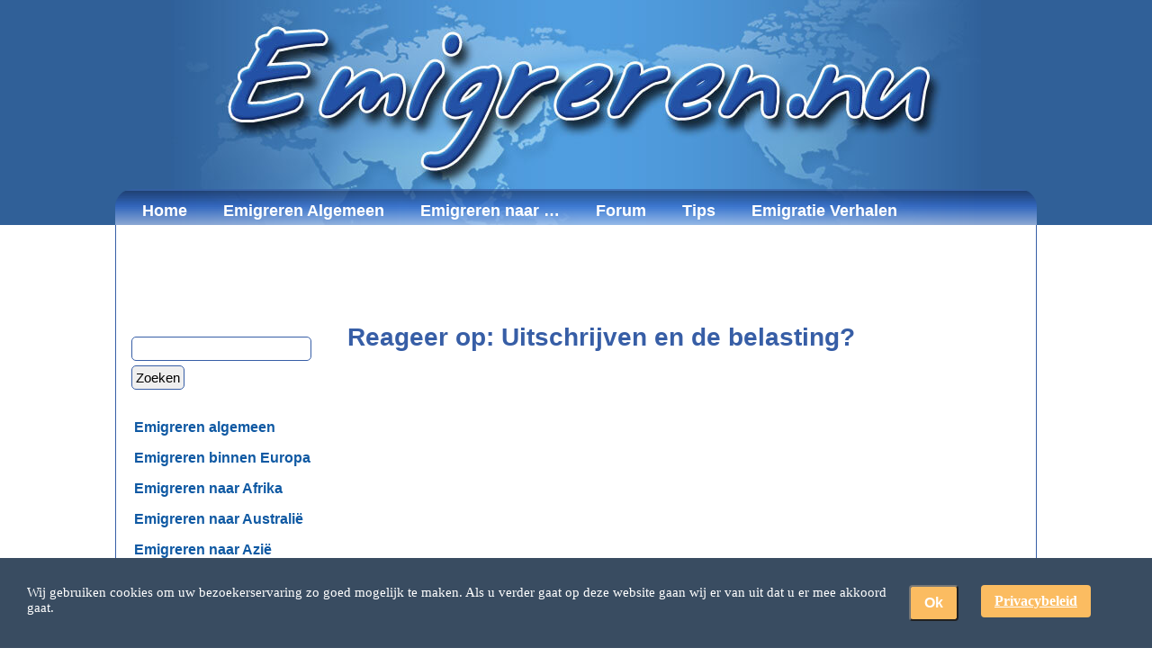

--- FILE ---
content_type: text/html; charset=UTF-8
request_url: https://www.emigreren.nu/reactie/4324/
body_size: 20977
content:
<!doctype html>
<html lang="nl-NL" class="no-js">
<head>
<!-- Google tag (gtag.js) -->
<script async src="https://www.googletagmanager.com/gtag/js?id=UA-46323891-1"></script>
<script>
  window.dataLayer = window.dataLayer || [];
  function gtag(){dataLayer.push(arguments);}
  gtag('js', new Date());

  gtag('config', 'UA-46323891-1');
</script>
<meta http-equiv="Content-Type" content="text/html; charset=UTF-8" />
<meta name="viewport" content="width=device-width, initial-scale=1.0">
<title>| Emigreren | Emigreren</title>
<link rel="preload" href="https://pagead2.googlesyndication.com/pagead/js/adsbygoogle.js">
<meta name='robots' content='index, follow, max-image-preview:large, max-snippet:-1, max-video-preview:-1' />

	<!-- This site is optimized with the Yoast SEO plugin v26.7 - https://yoast.com/wordpress/plugins/seo/ -->
	<link rel="canonical" href="https://www.emigreren.nu/reactie/4324/" />
	<meta property="og:locale" content="nl_NL" />
	<meta property="og:type" content="article" />
	<meta property="og:title" content="| Emigreren" />
	<meta property="og:description" content="Dit is een zeer lastige situatie en dat past inderdaad nergens in het systeem. Het is namelijk zo dat je inkomstenbelasting betaalt in het land waar je woont maar jullie wonen nergens voor vast en tot die tijd hangen jullie een beetje tussen alles in. Als jullie wel belasting en zorgverzekering betalen in Nederland dan [&hellip;]" />
	<meta property="og:url" content="https://www.emigreren.nu/reactie/4324/" />
	<meta property="og:site_name" content="Emigreren" />
	<meta property="article:publisher" content="https://www.facebook.com/ikwilemigreren" />
	<meta name="twitter:card" content="summary_large_image" />
	<meta name="twitter:label1" content="Geschatte leestijd" />
	<meta name="twitter:data1" content="3 minuten" />
	<script type="application/ld+json" class="yoast-schema-graph">{"@context":"https://schema.org","@graph":[{"@type":"WebPage","@id":"https://www.emigreren.nu/reactie/4324/","url":"https://www.emigreren.nu/reactie/4324/","name":"| Emigreren","isPartOf":{"@id":"https://www.emigreren.nu/#website"},"datePublished":"2014-07-26T15:08:29+00:00","breadcrumb":{"@id":"https://www.emigreren.nu/reactie/4324/#breadcrumb"},"inLanguage":"nl-NL","potentialAction":[{"@type":"ReadAction","target":["https://www.emigreren.nu/reactie/4324/"]}]},{"@type":"BreadcrumbList","@id":"https://www.emigreren.nu/reactie/4324/#breadcrumb","itemListElement":[{"@type":"ListItem","position":1,"name":"Home","item":"https://www.emigreren.nu/"},{"@type":"ListItem","position":2,"name":"Emigreren algemeen","item":"https://www.emigreren.nu/emigreren-forum/emigreren-algemeen/"},{"@type":"ListItem","position":3,"name":"Belasting en emigratie","item":"https://www.emigreren.nu/emigreren-forum/emigreren-algemeen/belasting-en-emigratie/"},{"@type":"ListItem","position":4,"name":"Uitschrijven en de belasting?","item":"https://www.emigreren.nu/emigreren-forum-topic/uitschrijven-en-de-belasting/"},{"@type":"ListItem","position":5,"name":"Reageer op: Uitschrijven en de belasting?"}]},{"@type":"WebSite","@id":"https://www.emigreren.nu/#website","url":"https://www.emigreren.nu/","name":"Emigreren","description":"Emigratie Informatie en tips over emigreren en terug keren naar Nederland","potentialAction":[{"@type":"SearchAction","target":{"@type":"EntryPoint","urlTemplate":"https://www.emigreren.nu/?s={search_term_string}"},"query-input":{"@type":"PropertyValueSpecification","valueRequired":true,"valueName":"search_term_string"}}],"inLanguage":"nl-NL"}]}</script>
	<!-- / Yoast SEO plugin. -->


<link rel="alternate" type="application/rss+xml" title="Emigreren &raquo; feed" href="https://www.emigreren.nu/feed/" />
<link rel="alternate" type="application/rss+xml" title="Emigreren &raquo; reacties feed" href="https://www.emigreren.nu/comments/feed/" />
<style id='wp-img-auto-sizes-contain-inline-css' type='text/css'>
img:is([sizes=auto i],[sizes^="auto," i]){contain-intrinsic-size:3000px 1500px}
/*# sourceURL=wp-img-auto-sizes-contain-inline-css */
</style>
<link rel="shortcut icon" href="https://www.emigreren.nu/wp-content/themes/Emigreren/favicon.ico" />
		<style type="text/css">#main,table{font-family:'Arial', Helvetica, Sans-Serif;font-style:normal;font-weight:normal;font-size:16px}a,h1,h2,h3,h4,h5,h6,li,ol,p,ul{margin:0;padding:0}.postcontent,.postcontent a,.postcontent a.hovered,.postcontent a.visited,.postcontent a:hover,.postcontent a:link,.postcontent a:visited,.postcontent li,.postcontent table{font-family:'Arial', Helvetica, Sans-Serif}.postcontent p{margin:12px 0;font-size:17px}h1,h1 a,h1 a:hover,h1 a:link,h1 a:visited,h2,h2 a,h2 a:hover,h2 a:link,h2 a:visited,h3,h3 a,h3 a:hover,h3 a:link,h3 a:visited,h4,h4 a,h4 a:hover,h4 a:link,h4 a:visited,h5,h5 a,h5 a:hover,h5 a:link,h5 a:visited,h6,h6 a,h6 a:hover,h6 a:link,h6 a:visited{font-family:'Arial', Helvetica, Sans-Serif;font-style:normal;font-weight:bold;font-size:40px;text-decoration:none}.postcontent a{text-decoration:underline;color:#f18500}.postcontent a:link{text-decoration:underline;color:#f18500}.postcontent a.visited,.postcontent a:visited{color:#375EA6}.postcontent a.hover,.postcontent a:hover{color:#375EA6}.postcontent h1{color:#375EA6;margin:21px 0}.blockcontent h1{margin:21px 0}.postcontent h2{color:#375EA6;margin:19px 0 0;font-size:28px}.blockcontent h2{margin:19px 0;font-size:28px}.blockcontent h2 a,.blockcontent h2 a:hover,.blockcontent h2 a:link,.blockcontent h2 a:visited,.postcontent h2 a,.postcontent h2 a:hover,.postcontent h2 a:link,.postcontent h2 a:visited{font-size:28px}.postcontent h3{color:#375EA6;margin:19px 0;font-size:23px}.blockcontent h3{margin:19px 0;font-size:23px}.blockcontent h3 a,.blockcontent h3 a:hover,.blockcontent h3 a:link,.blockcontent h3 a:visited,.postcontent h3 a,.postcontent h3 a:hover,.postcontent h3 a:link,.postcontent h3 a:visited{font-size:23px}.postcontent h4{color:#375EA6;margin:20px 0;font-size:19px}.blockcontent h4{margin:20px 0;font-size:19px}.blockcontent h4 a,.blockcontent h4 a:hover,.blockcontent h4 a:link,.blockcontent h4 a:visited,.postcontent h4 a,.postcontent h4 a:hover,.postcontent h4 a:link,.postcontent h4 a:visited{font-size:19px}.postcontent h5{color:#375EA6;margin:26px 0;font-size:16px}.blockcontent h5{margin:26px 0;font-size:16px}.blockcontent h5 a,.blockcontent h5 a:hover,.blockcontent h5 a:link,.blockcontent h5 a:visited,.postcontent h5 a,.postcontent h5 a:hover,.postcontent h5 a:link,.postcontent h5 a:visited{font-size:16px}.postcontent h6{color:#375EA6;margin:35px 0;font-size:14px}.blockcontent h6{margin:35px 0;font-size:14px}.blockcontent h6 a,.blockcontent h6 a:hover,.blockcontent h6 a:link,.blockcontent h6 a:visited,.postcontent h6 a,.postcontent h6 a:hover,.postcontent h6 a:link,.postcontent h6 a:visited{font-size:14px}ul{list-style-type:none}ol{list-style-position:inside}html{height:100%}#main{position:relative;z-index:0;width:100%;left:0;top:0;cursor:default;overflow:visible}body{padding:0;margin:0;color:#000000;height:100%;min-height:100%;background-color:#FFFFFF;max-width:100%;min-width:900px;width:auto}.cleared{display:block;clear:both;float:none;margin:0;padding:0;border:none;font-size:0;height:0;overflow:hidden}.reset-box{overflow:hidden;display:table}form{padding:0 !important;margin:0 !important}table.position{position:relative;width:100%;table-layout:fixed}div.header{margin:0 auto;position:relative;z-index:-1;width:100%;height:250px;margin-top:0;margin-bottom:0}div.header-clip{position:absolute;width:100%;left:0;overflow:hidden;height:250px}.header-wrapper{position:relative;max-width:1024px;width:100%;margin:0 auto}.header-inner{margin:0 2px}div.header-center{position:relative;left:50%}div.header-png{position:absolute;left:-50%;top:0;width:100%;height:250px;background-image:url('/wp-content/themes/Emigreren/images/newheader.jpg');background-repeat:no-repeat;background-position:center center;background-color:#306098}div.logo{display:block;position:relative}.socialmedia-buttons{margin-top:0;float:right;position:relative;display:inline;width:175px}#socialmobile{display:none}#socialnormal{display:inline}#social-widget-2,#social-widget-3{margin:0}#social-widget-2 .block-body,#social-widget-3 .block-body{padding:0}#social-widget-3{margin-top:50px}#social-widget-3 img{margin:5px !important}.hmenu a.sub_menu_icon{display:none}.hmenu .current-menu-item a:first-child, .hmenu a,.hmenu a:hover,.hmenu a:link,.hmenu a:visited{outline:none}.hmenu,.hmenu ul{margin:0;padding:0;border:0;list-style-type:none;display:block}.hmenu li{margin:0;padding:0;border:0;display:block;float:left;position:relative;z-index:5;background:none}.hmenu li:hover{z-index:10000;white-space:normal}.hmenu li li{float:none}.hmenu ul{visibility:hidden;position:absolute;z-index:10;left:0;top:32px;min-height:0;margin:0 0 0 10px;border-radius:0 0 5px 5px;box-shadow:1px 1px 3px rgb(51, 51, 51);font-size:16px;background-color:#375EA6}.hmenu li:hover > ul{visibility:visible;top:100%}.hmenu li li:hover > ul{top:0;left:100%}.hmenu ul:after,.hmenu:after{content:".";height:0;display:block;visibility:hidden;overflow:hidden;clear:both}.hmenu{min-height:0;position:relative;padding:8px 10px 0}.hmenu ul ul{padding:0;margin:0;border-radius:0 5px 5px 5px;overflow:hidden}.nav{position:relative;width:1024px;margin:-40px auto 0;min-height:40px;z-index:100;background-image:url('/wp-content/themes/Emigreren/images/navemigreren.png');background-repeat:repeat-x;border-radius:20px 20px 0 0}.nav-outer{position:absolute;width:100%}.nav-wrapper{position:relative;width:1024px;margin:0 auto}.nav-inner{margin:0}.hmenu a{position:relative;display:block;overflow:hidden;height:32px;cursor:pointer;font-weight:bold;text-align:left;text-decoration:none}.hmenu ul li{margin:0;clear:both}.hmenu .current-menu-item a:first-child, .hmenu a,.hmenu a:hover,.hmenu a:link,.hmenu a:visited,.hmenu ul a{font-weight:bold;text-align:left;text-decoration:none;font-size:110%}.hmenu a{color:#FFFFFF;padding:0 10px;margin:0 10px;line-height:32px;text-align:center}.hmenu .current-menu-item li a:first-child{color:#fff;text-shadow:0 0 0 transparent}.hmenu a:hover{color:orange}.hmenu li:hover a{color:orange}.hmenu .current-menu-item a:first-child, .hmenu a.active,.hmenu li:hover > a{color:orange;text-shadow:1px 1px 0 #333}.hmenu .hmenu-li-separator{display:block;width:0;height:32px}.hmenu ul a{display:block;white-space:nowrap;height:32px;overflow:hidden;background-color:#375EA6}.hmenu ul a:active,.hmenu ul a:hover{text-align:left;text-indent:20px;text-decoration:none;line-height:32px;color:#375EA6 !important;background-color:orange;margin:0;padding:0}.nav ul.hmenu ul span,.nav ul.hmenu ul span span{display:inline;float:none;margin:inherit;padding:inherit;background-image:none;text-align:inherit;text-decoration:inherit}.hmenu ul a:link,.hmenu ul a:visited,.nav ul.hmenu ul span,.nav ul.hmenu ul span span{text-align:left;text-indent:0;text-decoration:none;line-height:32px;color:#FFFFFF;margin:0;padding:0 10px}.hmenu ul li a:hover{color:#FFFFFF;border-color:#78B5F2}.hmenu ul li:hover > a{color:#FFFFFF;border-color:#78B5F2}.nav .hmenu ul li a:hover span,.nav .hmenu ul li a:hover span span{color:#FFFFFF}.nav .hmenu ul li:hover > a span,.nav .hmenu ul li:hover > a span span{color:#FFFFFF}.emigreren1{width:62%;display:inline-block;position:relative;padding:0;margin:20px 0 20px 1%;float:left;border-right:1px solid #375ea6}.emigreren2{width:35%;min-width:235px;float:right;margin:20px 1% 0 0}.zoekemigreren{width:100%;margin-bottom:20px}h2.emigreren-header-title{font-family:'Arial',Helvetica,Sans-Serif;font-style:normal;font-weight:bold;font-size:28px;text-align:center;text-decoration:none;color:#375ea6;text-shadow:1px 1px 1.5px #375ea6}ul.emigreren-block1{padding-right:6px}.emigreren-textblock{width:99%;padding:10px 0 0;border-top:1px solid #375ea6;display:inline-block;height:auto}.emigrerenverh-textblock{width:99%;margin:20px auto 10px;padding-top:15px;border-top:1px solid #375ea6;display:inline-block}a.leesverderlink:link,a.leesverderlink:visited{color:#f18500}a.leesverderlink:hover{color:#375ea6;text-decoration:none}.emigreren-left{width:185px;display:inline-block;overflow:hidden;max-height:150px;margin: 0 10px 0 0}.emigrerenverh-left{width:100%;display:inline-block;vertical-align:top;overflow:hidden;height:auto;text-align:center}.emigreren-right{width:calc(100% - 195px);position:relative;display:inline-block;vertical-align:top;margin:0}.emigrerenverh-right{width:100%;position:relative;display:inline-block;float:right}p.emigreren-title{margin-bottom:5px}a.emigreren-link:hover,a.emigreren-link:link,a.emigreren-link:visited{color:#375ea6;font-family:'Arial',Helvetica,Sans-Serif;font-style:normal;font-weight:bold;font-size:18px;text-align:left !important;text-decoration:none}a.linkverhpic img.attachment-thumbnail.wp-post-image{width:72px;height:54px}emigreren-catblock{width:98%;border-top:1px solid rgb(55, 94, 166);display:inline-block;height:150px;padding-top:10px}li.emigreren-cat{list-style-type:none}.emigreren-catblock{width:99%;border-top:1px solid rgb(55, 94, 166);display:inline-block;height:150px;padding-top:10px}.emigreren-catleft{width:25%;display:inline-block;overflow:hidden;max-height:150px;float:left}.emigreren-catright{width:72%;position:relative;display:inline-block;margin-left:1%;float:left}.sheet{position:relative;margin:0 auto;min-width:23px;min-height:23px;margin-top:0;margin-bottom:0;cursor:auto;width:1022px;border-left:1px solid #375EA6;border-right:1px solid #375EA6}.sheet-body{position:relative;padding:0 2px}#page-background-glare,#page-background-middle-texture,#page-background-top-texture{min-width:900px}.content-layout{display:table;position:relative;margin:0 auto;table-layout:fixed;border-collapse:collapse;background-color:Transparent;border:none !important;padding:0 !important;width:100%;margin-top:0;margin-bottom:0}.content-layout-row,.layout-cell{background-color:Transparent;vertical-align:top;text-align:left;border:none;margin:0;padding:0}.content-layout .content-layout{margin:0},.content-layout .layout-cell{display:inline-block;width:74%;float:right}.layout-cell .layout-cell{display:block}.content-layout-row{display:table-row}.layout-glare{position:relative}.vmenublock{position:relative;min-width:1px;min-height:1px;margin:10px 0}.vmenublock-body{position:relative;padding:5px}.vmenublockcontent{position:relative;margin:0 auto;min-width:1px;min-height:1px}.vmenublockcontent-body{position:relative;padding:0}#bbp_forums_widget-2 ul li{background-image:none}#arp_related_posts-6 ul,#arp_related_posts-6 ul li,#bbp_forums_widget-2 ul,#bbp_forums_widget-2 ul li,#recent-posts-3 ul,#recent-posts-3 ul li,ul.vmenu,ul.vmenu li{list-style:none;margin:0;padding:0;width:auto;line-height:0}#arp_related_posts-6 ul,#bbp_forums_widget-2 ul,#recent-posts-3 ul,ul.vmenu{margin-top:0;margin-bottom:0}#arp_related_posts-6 ul ul,#bbp_forums_widget-2 ul ul,#recent-posts-3 ul ul,ul.vmenu ul{display:none}#arp_related_posts-6 ul ul.active,#bbp_forums_widget-2 ul ul.active,#recent-posts-3 ul ul.active,ul.vmenu ul.active{display:block}#arp_related_posts-6 ul a,#bbp_forums_widget-2 ul a,#recent-posts-3 ul a,ul.vmenu a{position:relative;display:block;overflow:hidden;height:34px;cursor:pointer;text-decoration:none}ul.vmenu li.vmenu-separator{display:block;padding:0;margin:0;font-size:1px}ul.vmenu .vmenu-separator-span{display:block;padding:0;font-size:1px;height:0;line-height:0;border:none}ul.vmenu a .t,ul.vmenu ul a{font-family:'Arial', Helvetica, Sans-Serif;font-style:normal;font-weight:bold;font-size:16px}#arp_related_posts-6 ul a,#bbp_forums_widget-2 ul a,#recent-posts-3 ul a,ul.vmenu a .t{display:block;position:relative;top:0;line-height:34px;color:#0F59A3;padding:0 3px;margin-left:0;margin-right:0}#arp_related_posts-6 ul a.active,#bbp_forums_widget-2 ul a.active,#recent-posts-3 ul a.active,ul.vmenu a.active .t{color:#f18500}#arp_related_posts-6 ul a:hover,#bbp_forums_widget-2 ul a:hover,#recent-posts-3 ul a:hover,ul.vmenu a:hover .t{color:#fff;background-color:#375EA6}#arp_related_posts-6 ul a,#bbp_forums_widget-2 ul a,#recent-posts-3 ul a{font-weight:bold}.block{position:relative;min-width:1px;min-height:1px;margin:10px}.block-body{position:relative;padding:5px}div.block img{border-width:0;border-color:#2CB3FC;border-style:solid;margin:5px}#search-2 .blockcontent-body{width:100%}.catsearchmenu{margin:15px 5px}.blockcontent{position:relative;margin:0 auto;min-width:1px;min-height:1px}.blockcontent-body{position:relative;padding:0;color:#000000;font-family:'Arial', Helvetica, Sans-Serif;font-size:16px}.blockcontent-body a,.blockcontent-body a:hover,.blockcontent-body a:link,.blockcontent-body a:visited,.blockcontent-body li,.blockcontent-body table{color:#000000;font-family:'Arial', Helvetica, Sans-Serif;font-size:16px}.blockcontent-body p{margin:6px 0}.blockcontent-body a,.blockcontent-body a:link{color:#375EA6;text-decoration:none}.blockcontent-body a.visited,.blockcontent-body a:visited{color:#375EA6;text-decoration:none}.blockcontent-body a.hover,.blockcontent-body a:hover{color:#3F72CF}.blockcontent-body ul li{line-height:125%;color:#013550;padding:0 0 0 10px;background-image:url('/wp-content/themes/Emigreren/images/blockcontentbullets.png');background-repeat:no-repeat}.button-wrapper a.button,.button-wrapper a.button:link,.button-wrapper button.button,.button-wrapper input.button{text-decoration:none;font-family:'Arial',Helvetica,Sans-Serif;font-style:normal;font-weight:bold;font-size:110%;position:relative;display:inline-block;vertical-align:middle;white-space:nowrap;text-align:center;color:rgb(255, 255, 255) !important;width:auto;outline:medium none;border:medium none;height:32px;margin:0 !important;padding:0 15px !important;cursor:pointer;background-color:rgb(55, 94, 166);box-shadow:1px 1px 1px rgb(55, 94, 166);line-height:29px;border-Radius:5px}.button img,.button-wrapper img{margin:0;vertical-align:middle}.button-wrapper{vertical-align:middle;display:inline-block;position:relative;white-space:nowrap;width:auto;margin:0;padding:0;z-index:0}.firefox2 .button-wrapper{display:block;float:left}input,select,textarea{vertical-align:middle;font-family:'Arial',Helvetica,Sans-Serif;font-style:normal;font-weight:normal;font-size:15px;border:1px solid #375EA6;border-radius:5px;padding:4px;margin:0 auto 5px}.block select{width:260px;border:0 solid #375EA6;border-radius:0}#categories-3{margin:1px}#categories-3 div.blockcontent-body{width:240px;overflow:hidden;border:1px solid #375EA6;border-radius:5px}.button-wrapper.hover .button,.button-wrapper.hover a.button:link,.button:hover{color:orange !important;text-decoration:none !important;box-shadow:0 0 0 #375EA6}.button-wrapper.active .button,.button-wrapper.active a.button:link{color:#FFFFFF !important}.button-wrapper input{float:none !important}.post{position:relative;min-width:1px;min-height:1px;margin:0}.post-body{position:relative;padding:0 15px}a img{border:0}.article img,.block img,.footer img,img.article{border:solid 0 #375EA6;margin:10px;max-width:100%}.metadata-icons img{border:none;vertical-align:middle;margin:2px}.article table,table.article{border-collapse:collapse;margin:1px}.article td,.article th{padding:2px;border:solid 1px #375EA6;vertical-align:top;text-align:left}.article th{text-align:center;vertical-align:middle;padding:7px}pre{overflow:auto;padding:0.1em}h2.postheader{color:#375EA6;margin:5px 0;font-size:33px}#emigreren-forum h2.postheader{font-size:28px;display:inline-block}h2.postheader a,h2.postheader a.hovered,h2.postheader a.visited,h2.postheader a:hover,h2.postheader a:link,h2.postheader a:visited{font-size:33px;text-decoration:none;color:#2954A3}.post ol,.post ul{margin:1em 0 1em 2em;padding:0}.post li{font-size:16px;color:#000000;padding:0 0 0 13px}.post li ol,.post li ul{margin:0.5em 0 0.5em 2em;padding:0}.post ol > li{background:none;padding-left:0;overflow:visible}.post ul > li{background-repeat:no-repeat;padding-left:0;list-style:disc outside none;color:#375EA6}.postcontent blockquote,.postcontent blockquote a,.postcontent blockquote a:hover,.postcontent blockquote a:link,.postcontent blockquote a:visited{color:#0B4279;font-family:'Arial', Helvetica, Sans-Serif;font-style:italic;font-weight:normal;font-size:20px;text-align:left}.postcontent blockquote p{margin:2px 0 2px 15px}.postcontent blockquote{border:solid 0 #78B5F2;margin:10px 10px 10px 50px;padding:15px;background-color:#F0FAFA;overflow:auto;clear:both}.footer{position:relative;margin-top:0;margin-bottom:0;width:100%;background-color:#375ea6}.footer-body{position:relative;padding:10px}.footer-body .rss-tag-icon{position:absolute;left:-100px;bottom:0;z-index:1}.rss-tag-icon{display:block;background-image:url('/wp-content/themes/Emigreren/images/rssicon.png');background-position:center right;background-repeat:no-repeat;height:30px;width:19px;cursor:default}.footer-text p{padding:0;margin:0;text-align:center}.footer-text,.footer-text a,.footer-text a:hover,.footer-text a:link,.footer-text a:visited,.footer-text caption,.footer-text td,.footer-text th{color:#B0D4F8;font-size:15px}.footer-text{min-height:30px;padding-left:29px;padding-right:29px;position:relative;float:left;left:50%;text-align:center}.footer-text a,.footer-text a:link{color:#B0D4F8;text-decoration:none}.footer-text a:visited{color:#B0D4F8}.footer-text a:hover{color:#FFFFFF;text-decoration:underline}.footer-center{position:relative;float:right;right:50%}div.footer img{border-color:#2CB3FC;border-style:solid;margin:5px}.page-footer,.page-footer a,.page-footer a:hover,.page-footer a:link,.page-footer a:visited{font-family:'Arial', Helvetica, Sans-Serif;font-size:12px;letter-spacing:normal;word-spacing:normal;font-style:normal;font-weight:normal;text-decoration:underline;color:#B0D4F8}.page-footer{padding:1em;text-align:center;text-decoration:none;color:#B0D4F8}.content-layout .sidebar1,.content-layout .sidebaremigreren{min-width:230px;width:25%;padding-top:10px;float:left;display:inline-block;position:relative}.searchcat{text-align:center;margin-top:15px;display:none}.searchcat span.button-wrapper{float:left;margin-left:2%}textarea#comment{width:99%}ul#comments-list div.avatar{display:none}ul#comments-list{width:100%}ul#comments-list p{padding:0 10px;line-height:1.4em;margin-bottom:1em}ul#comments-list li{border-top:1px solid #375EA6;display:inline-block;width:100%;box-sizing:border-box}ul#comments-list li div.post{margin:10px 0}ul#comments-list li div.post-body{padding:0}ul#comments-list li li{margin-left:3%;width:auto}ul#comments-list #adcontent{display:none}ul#comments-list div.comment-author{padding:8px 10px 3px;background-color:#375EA6;color:#fff;font-size:17px}ul#comments-list div.comment-meta{padding:3px 10px 8px;background-color:#375EA6;color:#fff;margin-bottom:10px;font-size:13px}ul#comments-list div.comment-author a, ul#comments-list div.comment-meta a{color:#fff}ul#comments-list div.comment-author a:hover, ul#comments-list div.comment-meta a:hover{color:orange}ul#comments-list div.reply{padding:5px 10px 15px;text-align:right}#commentform p.comment-form-country{display:none}div.avatar{position:relative;margin:0 5px;border:1px solid #aaa;padding:1px;background:#fff;float:left}div.avatar img,div.avatar img.wp-post-image{margin:0 !important;padding:0;border:none}span.page-navi-inner,span.page-navi-outer{position:relative;display:block;float:left;margin:0;padding:0}span.page-navi-outer{margin:1px;border:1px solid #aaa}span.page-navi-inner{padding:1px;min-width:14px;line-height:18px;text-align:center;border:2px solid #fff;font-weight:bold}a span.page-navi-inner,span.page-navi-caption span.page-navi-inner{border-width:1px;font-weight:normal}a span.page-navi-outer,span.page-navi-caption{margin:2px 1px}ul#comments-list li cite{font-size:1em}span.date{color:rgb(55, 94, 166);font-size:0.9em}#commentform textarea{width:100%}img.wp-smiley{border:none;margin:1px;vertical-align:middle;padding:0}.navigation{display:block;text-align:center}.aligncenter,.aligncenter img,.aligncenter img.article,.article .aligncenter img,div.aligncenter,img.aligncenter{display:block;margin-left:auto;margin-right:auto}p.aligncenter,p.center{text-align:center}.alignleft{float:left}.alignright{float:right}.alignright img,img.alignright{margin:0 0 0 5px}.alignleft img,img.alignleft{margin:0 5px 0 0}.wp-caption{border:1px solid #ddd;background-color:#f3f3f3;padding-top:4px;margin:10px;text-align:center}.wp-caption img{margin:0;padding:0;border:0 none}.wp-caption p.wp-caption-text{font-size:13px;line-height:17px;padding:0 4px 5px;margin:0}.wp-caption p{text-align:center}.gallery{margin:0 auto 18px;clear:both;overflow:hidden;letter-spacing:normal}.gallery .gallery-item{float:left;margin-top:0;text-align:center;width:33%}.gallery img{border:10px solid #f1f1f1}.gallery .gallery-caption{color:#888;font-size:14px;margin:0 0 12px}.gallery dl{margin:0}.gallery br+br{display:none}ul.async-list li.fb-share,ul.async-list li.gplus-share,ul.async-list li.hn-share,ul.async-list li.linkedin-share,ul.async-list li.twitter-share{background-image:none}ul.related_honduras{display:inline-block;position:relative;margin:0;padding:0;list-style-type:none}li.xh_related{background-image:none;width:130px;position:relative;display:inline-block;vertical-align:top;margin:10px 10px 10px 0;padding:0 !important;background:none repeat scroll 0 0 transparent;overflow:visible !important}div.xh_thumber{width:125px;height:100px;overflow:hidden;border-radius:3px;box-shadow:1px 1px 2px #aaa}a.xh_related_thumb img{height:100px;margin:0 auto;display:block;max-width:100%;margin:0 auto 5px !important;padding:0;background:none repeat scroll 0 0 transparent;border:medium none;width:auto;min-width:125px}a.xh_related-title:link{position:relative !important;display:block !important;font-size:14px !important;line-height:1.5em !important;text-decoration:none !important;margin-bottom:5px !important;text-indent:0 !important;color:#375EA6}h3.related_kop{margin:0;text-align:left}.hidden{display:none}#wp-calendar{empty-cells:show;margin:10px auto 0;width:155px}#wp-calendar #next a{padding-right:10px;text-align:right}#wp-calendar #prev a{padding-left:10px;text-align:left}#wp-calendar a{display:block}#wp-calendar caption{text-align:center;width:100%}#wp-calendar td{padding:3px 0;text-align:center}.content{position:relative;z-index:1;display:inline-block;width:75%}#todays-events{position:relative;z-index:11}#upcoming-events{position:relative;z-index:10}img.wp-post-image{margin:0 5px 5px 0 !important}div.footer div.content-layout{margin:0 auto;width:100%}div.layout-cell-size1{width:100% !important}div.layout-cell-size2{width:50%}div.layout-cell-size3{width:33%}div.layout-cell-size4{width:25%}.widget-title{padding:0 0 0 24px;margin-bottom:0}div.center-wrapper{position:relative;float:right;right:50%}div.center-inner{position:relative;float:left;left:50%}.firefox2 div.center-inner{float:none}#respond p,div.breadcrumbs h4,div.breadcrumbs p,h3#reply-title,h4#comments,h4.box-title,li.pingback p{margin:0}#respond p.wysija-after-comment{margin-top:10px}#respond p.wysija-after-comment label{font-size:16px;line-height:10px}#respond input#subscribe,#respond input#wysija-box-after-comment{margin:0;width:20px !important}#respond label[for=comment],#respond label[for=subscribe]{font-size:16px;margin:10px 0 0}#respond label[for=comment]{display:inline-block;font-size:20px;color:#375EA6;font-weight:bold}#respond label[for=subscribe]{line-height:11px;display:inline-block;margin-left:-5px}h3#reply-title{margin:5px 0 10px;font-size:32px}#respond.post{margin:0}#respond .post-body{width:95%;padding:10px}#respond .postcontent{padding:10px;background:linear-gradient(rgb(250, 250, 250), rgb(239, 239, 239));background:-webkit-linear-gradient(rgb(250, 250, 250), rgb(239, 239, 239));background:-o-linear-gradient(rgb(250, 250, 250), rgb(239, 239, 239));background:-moz-linear-gradient(rgb(250, 250, 250), rgb(239, 239, 239));box-shadow:0 0 5px rgb(55, 94, 166) inset;border-radius:5px;width:100%}#respond .comment-notes{margin-bottom:1em}.form-allowed-tags{line-height:1em}#comments-list #respond{margin-left:30px !important}#cancel-comment-reply-link{font-size:14px;font-weight:normal;line-height:18px}#respond .required{color:#ff4b33;font-weight:bold}#respond label{font-size:14px}#respond input{margin:0 0 9px;width:98%}#respond textarea{width:98%}#respond .form-allowed-tags{display:none}#respond .form-allowed-tags code{font-size:13px}#respond .form-submit{margin:12px 0}#respond .form-submit input{font-size:16px;width:auto}.footer .widget-title{font-size:1.2em;padding:0}.footer .widget,.footer .widget a,.footer .widget a:hover,.footer .widget a:link,.footer .widget a:visited{color:#B0D4F8;font-size:15px;text-align:left}.footer .widget a,.footer .widget a:link{color:#B0D4F8;text-decoration:none}.footer .widget a:visited{color:#B0D4F8}DIV[id^="GMPmap"] IMG{margin:0}.widget_wysija_cont .wysija-submit{display:block;margin-top:20px}.garantieblok{width:85%;padding:10px;background-color:#CEFAFF;border:#000 1px solid;margin:0 auto}.bonussen{width:85%;border:#d30101 4px dotted;margin:20px auto;padding:20px}.payments{width:90%;border:#800000 4px dashed;margin:20px auto;padding:20px}.testimonials{width:90%;padding:20px;background-color:#fff000;margin:10px auto}.check{margin-bottom:15px;list-style-image:url('/wp-content/uploads/check.gif')}.content-wysija{position:relative;z-index:1;padding:20px 0 220px}table.emigrerenweer caption{font-weight:bold;color:#f18500;font-size:17px}table.emigrerenweer td{color:#375EA6;font-weight:bold}table.emigrerenweer td img{width:65px;height:65px}.wp_wund_conditions{display:none}#respond p.smilies{margin:15px 10px 0 15px;float:right}#emigreren-forum div.post-body{padding:0}#emigreren-forum{display:inline-block;width:74%}.sidebarforum{width:25%;display:inline-block}input#bbp_search{margin:5px auto}#bbpress-forums fieldset.bbp-form input#mc-input{margin:0}#bbpress-forums fieldset.bbp-form p.math-captcha-form label{display:block;margin-bottom:5px}#bbpress-forums div.bbp-the-content-wrapper textarea.bbp-the-content{margin:0 auto;width:100%;border-radius:0 0 8px 8px;border-width:0 1px 1px;border-style:solid;border-color:#DEDEDE}.widget_wysija_cont{width:230px;margin:0 auto;border:1px solid #f18500;border-radius:10px;padding:5px}.widget_wysija_cont input.wysija-submit{background-color:#375EA6;color:#fff;font-weight:bold}.widget_wysija_cont input.wysija-submit:hover{color:#f18500;text-shadow:1px 1px 0 #000}div.checklistbar{width:100%;border:2px solid #f18500;border-radius:20px;position:relative;display:inline-block}div.blockchecklistleft,div.blockchecklistright{width:20%;float:left}.checklistright{float:right;margin-right:15%}.checklistleft{float:left;margin-left:15%}.checklistcenter{float:left;width:60%;text-align:center}div.checklistcenter h2{margin:7px 0;font-size:29px;color:#375EA6}a.downloadchecklist:link,a.downloadchecklist:visited{color:#fff;background-color:#375EA6;padding:5px 15px;border:1px solid #f18500;border-radius:10px;font-weight:bold;text-shadow:1px 1px 0 #000;margin:0 0 5px;display:inline-block;font-size:18px}a.downloadchecklist:hover{color:#f18500}.checklistcenter,.checklistleft,.checklistright{display:inline-block;position:relative}div.top-widget{width:100%}.checklisthome{width:100%;text-align:center;padding-bottom:15px}.addhome1,.addhome2,.addhome3{margin:10px auto;text-align:center}#adtop{max-width:1018px;min-width:730px;width:100%;text-align:center}#adsidebarbottommobile,#adsidebartopmobile,#adtop-mobile{display:none;width:100%;text-align:center}#adsidebarbottom,#adtop,#adtop-mobile{padding-top:10px}#adsidebarbottom,#adsidebartop{display:inline-block;width:100%;text-align:center}#adcontent{width:auto;height:auto;float:right;margin-right:10px}.w3eden .link-btn .label-default{display:none}.w3eden .link-btn{border:1px solid #375EA6 !important}.w3eden{display:inline-block}#gt-scroll{background-color:#375EA6;display:none;position:fixed;right:15px;bottom:15px;cursor:pointer;width:50px;height:50px;opacity:0.8;border-radius:5px;z-index:99}#gt-scroll span{position:absolute;top:50%;left:50%;margin-left:-8px;margin-top:-12px;height:0;width:0;border:8px solid transparent;border-bottom-color:transparent;border-bottom-color:#fff}.mobile-menu-button{display:none;position:absolute;bottom:15px;right:15px;z-index:9999;cursor:pointer;padding:0}#mobile-menu-icon{width:46px;height:46px;position:relative;background-color:#f18500;border-radius:4px;margin:0;cursor:pointer;padding:10px 8px;box-sizing:border-box}g.gt-bars{display:inline-block;height:100%;width:100%;position:relative;min-width:12px;min-height:12px}g.gt-bars::before{content:'';width:100%;height:100%;display:block;border-width:4px 0 4px 0;border-color:#375ea6;border-style:solid;border-radius:2px;box-sizing:border-box}g.gt-bars::after{content:'';width:100%;height:4px;background-color:#375ea6;position:absolute;display:block;top:calc(50% - 2px)}#header-nav-mob{position:fixed;top:0;width:100vw;height:100vh;left:100vw;padding:15px;font-size:18px;-webkit-transition:all 0.3s ease-in-out;-o-transition:all 0.3s ease-in-out;transition:all 0.3s ease-in-out;overflow-y:scroll;z-index:-1;background-color:#375ea6;-webkit-box-sizing:border-box;-moz-box-sizing:border-box;box-sizing:border-box}#header-nav-mob.active{z-index:9999999;left:0}#header-nav-mob ul li{line-height:3em;color:#fff}#header-nav-mob ul li a{padding:10px 10px 10px 0;color:#fff;text-decoration:none;font-weight:400;font-size:17px}#header-nav-mob ul li ul{padding-left:10px}#header-nav-mob li .sub_menu_icon{display:block;position:absolute;width:50px;height:3em;top:0;right:20px;z-index:9}#header-nav-mob li .sub_menu_icon span{display:block;position:relative}#header-nav-mob li .sub_menu_icon span:before{content:'';display:block;-webkit-transition:all 0.3s linear;-o-transition:all 0.3s linear;transition:all 0.3s linear;width:14px;height:14px;position:absolute;right:10px;top:calc(1.5em - 7px);border-width:0 2px 2px 0;border-style:solid;transform:rotate(45deg)}#header-nav-mob li .sub_menu_icon.rotate span:before{-ms-transform:rotate(-135deg);-webkit-transform:rotate(-135deg);transform:rotate(-135deg)}#header-nav-mob .has-sub ul{max-height:0;transition:max-height 0.4s ease-out;overflow:hidden}#header-nav-mob .has-sub{position:relative}#header-nav-mob .has-sub .has-sub ul{display:none}#header-nav-mob .has-sub.open ul{max-height:1000px;transition:max-height 0.4s ease-in}#mobile-close{display:block;height:36px;text-align:right}#mobile-close g.gt-close{background-color:#f18500;width:36px;height:36px;border-radius:3px;display:inline-block;vertical-align:middle;position:relative}g.gt-close::after,g.gt-close::before{content:'';position:absolute;display:block;width:80%;height:4px;background-color:#375ea6;top:calc(50% - 2px);left:10%;transform:rotate(45deg);-webkit-box-sizing:border-box;-moz-box-sizing:border-box;box-sizing:border-box}g.gt-close::after{transform:rotate(-45deg)}@media screen and (max-width: 1024px){body{min-width:240px}.nav,.nav-wrapper,div.header,div.header-clip,div.header-clip{width:100%;min-width:240px}.nav,.nav-wrapper{max-width:1022px;width:100%;min-width:240px}.sheet{max-width:1022px;width:100%;min-width:240px}.hmenu a .t{font-size:18px;padding:0 12px;margin:0}embed{max-width:100%}.sheet{border:0 solid transparent}.content-layout .sidebar1,.content-layout .sidebaremigreren,.sidebarforum{width:35% !important;min-width:230px}#emigreren-forum,.content-layout .layout-cell{width:62%;float:left;margin-left:1%}.checklistright{margin:20px 5% 0 0}.checklistleft{margin:20px 0 0 5%}}@media screen and (max-width: 800px){.nav,.nav-wrapper{max-width:800px}embed{max-height:400px}.sheet{max-width:800px}.emigreren-catblock{height:auto}.emigreren-catleft{width:200px;margin:0 auto;display:block;float:none}.emigreren-catright{width:100%;display:block;margin:5px 0 10px;position:relative}#respond .postcontent{width:99%;margin:10px 0}#respond .post-body{padding:0}.hmenu a .t{font-size:17px;padding:0 10px;margin:0}.post-body{padding:15px 0}ul#comments-list li{width:100%;padding:0}ul#comments-list{width:100%;padding:0}.checklistright{margin-right:15%}}@media screen and (max-width: 768px){div.header,div.header-clip,div.header-clip{height:170px}div.header-png{height:170px;background-image:url('/wp-content/themes/Emigreren/images/newheader768.jpg')}.nav{display:none}#adtop{display:none}#adtop-mobile{display:inline-block;width:100%;text-align:center}.emigreren1,.emigreren2{width:calc(100% - 30px);margin:0 auto;padding:0 15px;border-right:0 none}.emigreren2 .zoekemigreren{display:none}.emigrerenverh-textblock{width:100%;margin:15px auto 0;padding:15px 0 0}.emigrerenverh-left{width:185px;display:inline-block;overflow:hidden;max-height:150px;margin:0 10px 0 0}.emigrerenverh-right{width:calc(100% - 195px);position:relative;display:inline-block;vertical-align:top;margin:0}.mobile-menu-button {display:block}}@media screen and (max-width: 685px){embed{max-height:300px}.content-layout .layout-cell{width:55%}#emigreren-forum{width:98%}.sidebarforum{display:none}.content-layout .sidebar1,.content-layout .sidebaremigreren{width:40% !important;margin-right:0}.emigreren-textblock{width:95%;display:block;margin:15px auto;height:auto}.emigrerenverh-textblock{height:auto}.emigrerenverh-right{width:76%;position:relative}#respond .postcontent{width:97%}body.single-topic .bbp-reply-form code{width:80% !important;max-width:280px !important}div.blockchecklistright{display:none}div.blockchecklistleft{width:30%}.checklistcenter{width:70%}}@media screen and (max-width: 568px){embed{max-height:400px}#respond .postcontent{width:99%}.content-layout .layout-cell{width:48%}.content-layout .sidebar1,.content-layout .sidebaremigreren{width:48% !important}#socialnormal .content-layout .layout-cell{float:right}}@media screen and (max-width: 480px){div.header,div.header-clip,div.header-clip{height:115px}div.header-png{height:115px;background-image:url('/wp-content/themes/Emigreren/images/newheader480.jpg')}#socialmobile{display:inline-block}.searchcat{display:inline-block}#socialnormal{display:none}.post,.searchcat{margin:0 3px}#emigreren-forum,.content-layout .layout-cell,.emigreren1{width:calc(100% - 30px);margin:10px 0;padding:0 15px;border-right:0 solid transparent}.emigreren-left{width:100%;text-align:center}.emigreren-right{width:100%}.emigreren2{width:95%;margin-left:2%}.emigrerenverh-left{width:100%;margin:0;text-align:center}.emigrerenverh-right{width:100%}.content-layout .sidebar1,.content-layout .sidebaremigreren{display:none}.post-body{padding:5px 0}.emigreren-catblock{width:95%;display:block;margin:0 auto}#respond .postcontent{width:98%;margin-left:1%}embed{max-height:350px}#social-widget-3{margin-top:45px}#adsidebarbottom,#adsidebartop{display:none}#adsidebarbottommobile,#adsidebartopmobile{display:inline-block}#adsidebarbottommobile{margin-bottom:20px}#bbpress-forums fieldset.bbp-form{width:92%}}@media screen and (max-width: 380px){#respond .postcontent{width:97%}embed{max-height:250px}}@media screen and (max-width: 320px){div.header,div.header-clip,div.header-clip{height:100px}div.header-png{height:100px;background-image:url('/wp-content/themes/Emigreren/images/newheader320.jpg')}#social-widget-3{margin-top:32px}.post-body{padding:15px 0}#respond .post-body{padding:5px;width:auto}ul#comments-list{width:auto;padding:5px 0;margin:0}#respond .postcontent{width:94%;margin:0}}
</style>
<style type="text/css">
.hidden,.js .hide-if-js{display:none}.screen-reader-text,.screen-reader-text span,.ui-helper-hidden-accessible{position:absolute;margin:-1px;padding:0;height:1px;width:1px;overflow:hidden;clip:rect(1px,1px,1px,1px);-webkit-clip-path:inset(50%);clip-path:inset(50%);border:0;word-wrap:normal!important}#bbpress-forums{background:0 0;clear:both;margin-bottom:20px;overflow:hidden;font-size:12px;line-height:18px}#bbpress-forums a,#bbpress-forums a:hover{box-shadow:none;border:none;transition:none}#bbpress-forums ul,#bbpress-forums.bbpress-wrapper ul{background:0 0;list-style:none;margin:0;padding:0}#bbpress-forums hr{margin:0 0 24px}#bbpress-forums div.even,#bbpress-forums ul.even{background-color:#fff}#bbpress-forums div.odd,#bbpress-forums ul.odd{background-color:#fbfbfb}body.reply-edit .reply{float:none}#bbpress-forums div.reply{height:auto;width:100%;box-sizing:border-box}#bbpress-forums div.bbp-forum-header,#bbpress-forums div.bbp-reply-header,#bbpress-forums div.bbp-topic-header{background-color:#f4f4f4}#bbpress-forums .status-spam.even,#bbpress-forums .status-trash.even{background-color:#fee}#bbpress-forums .status-spam.odd,#bbpress-forums .status-trash.odd{background-color:#fdd}#bbpress-forums .status-pending.even,#bbpress-forums .status-pending.odd,#bbpress-forums ul.status-pending a{background-color:#fef7f1}#bbpress-forums ul.status-closed,#bbpress-forums ul.status-closed a{color:#ccc}#bbpress-forums ul.bbp-threaded-replies{margin-left:50px}#bbpress-forums li{background:0 0;margin:0;list-style:none}#bbpress-forums ul.bbp-forums,#bbpress-forums ul.bbp-lead-topic,#bbpress-forums ul.bbp-replies,#bbpress-forums ul.bbp-search-results,#bbpress-forums ul.bbp-topics{font-size:12px;overflow:hidden;border:1px solid #eee;margin-bottom:20px;clear:both}#bbpress-forums li.bbp-body,#bbpress-forums li.bbp-footer,#bbpress-forums li.bbp-header{clear:both}#bbpress-forums li.bbp-footer,#bbpress-forums li.bbp-header{background:#f3f3f3;border-top:1px solid #eee;font-weight:700;padding:8px;text-align:center}#bbpress-forums li.bbp-header{background:#eaeaea}#bbpress-forums li.bbp-header ul{overflow:hidden}#bbpress-forums .bbp-forums-list{margin:0 0 0 7px;padding-left:12px;border-left:1px solid #ddd}#bbpress-forums .bbp-forums-list .bbp-forum{display:inline;font-size:11px}#bbpress-forums .bbp-forums-list .bbp-forum.css-sep:not(:last-child)::after{content:", "}#bbpress-forums li.bbp-footer p{margin:0;line-height:1}li.bbp-forum-info,li.bbp-topic-title{float:left;text-align:left;width:55%}li.bbp-forum-reply-count,li.bbp-forum-topic-count,li.bbp-topic-reply-count,li.bbp-topic-voice-count{float:left;text-align:center;width:10%}li.bbp-forum-freshness,li.bbp-topic-freshness{text-align:center;float:left;width:22%}#bbpress-forums li.bbp-body ul.forum,#bbpress-forums li.bbp-body ul.topic{border-top:1px solid #eee;overflow:hidden;padding:8px}#bbpress-forums #favorite-toggle,#bbpress-forums #subscription-toggle{float:right}#bbpress-forums div.bbp-forum-title h3,#bbpress-forums div.bbp-reply-title h3,#bbpress-forums div.bbp-topic-title h3{background:0 0;border:none;font-size:16px;line-height:1;margin:8px 0;padding:0;text-transform:none}#bbpress-forums div.bbp-forum-author,#bbpress-forums div.bbp-reply-author,#bbpress-forums div.bbp-topic-author{float:left;text-align:center;width:115px}#bbpress-forums div.bbp-forum-author img.avatar,#bbpress-forums div.bbp-reply-author img.avatar,#bbpress-forums div.bbp-topic-author img.avatar{border:none;max-width:80px;padding:0;margin:12px auto 0;float:none}#bbpress-forums div.bbp-forum-author .bbp-author-name,#bbpress-forums div.bbp-reply-author .bbp-author-name,#bbpress-forums div.bbp-topic-author .bbp-author-name{margin:0 12px;word-wrap:break-word;display:inline-block}#bbpress-forums div.bbp-reply-author .bbp-author-name,#bbpress-forums div.bbp-topic-author .bbp-author-name{clear:left;display:block}#bbpress-forums div.bbp-forum-author .bbp-author-role,#bbpress-forums div.bbp-reply-author .bbp-author-role,#bbpress-forums div.bbp-topic-author .bbp-author-role{font-size:11px;font-style:italic}#bbpress-forums li.bbp-footer .bbp-forum-author,#bbpress-forums li.bbp-footer .bbp-reply-author,#bbpress-forums li.bbp-footer .bbp-search-author,#bbpress-forums li.bbp-footer .bbp-topic-author,#bbpress-forums li.bbp-header .bbp-forum-author,#bbpress-forums li.bbp-header .bbp-reply-author,#bbpress-forums li.bbp-header .bbp-search-author,#bbpress-forums li.bbp-header .bbp-topic-author{float:left;margin:0;padding:0;width:120px}#bbpress-forums li.bbp-footer .bbp-forum-content,#bbpress-forums li.bbp-footer .bbp-reply-content,#bbpress-forums li.bbp-footer .bbp-search-content,#bbpress-forums li.bbp-footer .bbp-topic-content,#bbpress-forums li.bbp-header .bbp-forum-content,#bbpress-forums li.bbp-header .bbp-reply-content,#bbpress-forums li.bbp-header .bbp-search-content,#bbpress-forums li.bbp-header .bbp-topic-content{margin-left:140px;padding:0;text-align:left}div.bbp-forum-header,div.bbp-reply-header,div.bbp-topic-header,li.bbp-body div.hentry{margin:0;overflow:hidden;padding:8px}div.bbp-forum-header,div.bbp-reply-header,div.bbp-topic-header{border-top:1px solid #ddd;clear:both}span.bbp-author-ip{font-size:11px;font-weight:700;word-wrap:break-word;color:#747474}#bbpress-forums div.bbp-forum-content,#bbpress-forums div.bbp-reply-content,#bbpress-forums div.bbp-topic-content{margin-left:130px;padding:12px 12px 12px 0;text-align:left;position:relative}#bbpress-forums div.bbp-forum-content::after,#bbpress-forums div.bbp-reply-content::after,#bbpress-forums div.bbp-topic-content::after{clear:both;content:".";display:block;float:none;height:0;font-size:0;visibility:hidden}#bbpress-forums div.bbp-reply-content a,#bbpress-forums div.bbp-topic-content a{background:0 0;border:none;display:inline;font-weight:400;margin:0;padding:0;text-decoration:underline}#bbpress-forums div.bbp-reply-content a.bbp-user-mention,#bbpress-forums div.bbp-topic-content a.bbp-user-mention{background:0 0;border:none;text-decoration:none;text-shadow:none;display:inline;font-weight:600;margin:0;padding:0}#bbpress-forums div.bbp-reply-content h1,#bbpress-forums div.bbp-reply-content h2,#bbpress-forums div.bbp-reply-content h3,#bbpress-forums div.bbp-reply-content h4,#bbpress-forums div.bbp-reply-content h5,#bbpress-forums div.bbp-reply-content h6,#bbpress-forums div.bbp-topic-content h1,#bbpress-forums div.bbp-topic-content h2,#bbpress-forums div.bbp-topic-content h3,#bbpress-forums div.bbp-topic-content h4,#bbpress-forums div.bbp-topic-content h5,#bbpress-forums div.bbp-topic-content h6{clear:none;line-height:1;margin:24px 0;padding:0}#bbpress-forums div.bbp-reply-content img,#bbpress-forums div.bbp-topic-content img{max-width:100%;height:auto}#bbpress-forums div.bbp-reply-content ol,#bbpress-forums div.bbp-reply-content ul,#bbpress-forums div.bbp-topic-content ol,#bbpress-forums div.bbp-topic-content ul{margin:0 15px 15px;padding:0}#bbpress-forums div.bbp-reply-content ul li,#bbpress-forums div.bbp-topic-content ul li{list-style-type:disc}#bbpress-forums div.bbp-reply-content ol li,#bbpress-forums div.bbp-topic-content ol li{list-style-type:decimal}#bbpress-forums div.bbp-reply-content ol li li,#bbpress-forums div.bbp-topic-content ol li li{list-style-type:lower-alpha}#bbpress-forums div.bbp-reply-content ol li li li,#bbpress-forums div.bbp-topic-content ol li li li{list-style-type:upper-roman}#bbpress-forums div.bbp-reply-content code,#bbpress-forums div.bbp-reply-content pre,#bbpress-forums div.bbp-topic-content code,#bbpress-forums div.bbp-topic-content pre{font-family:Inconsolata,Consolas,Monaco,"Lucida Console",monospace;display:inline-block;background-color:#f9f9f9;border:1px solid #ddd;padding:0 5px;max-width:95%;vertical-align:middle;margin-top:-3px;overflow-x:auto}#bbpress-forums div.bbp-reply-content pre,#bbpress-forums div.bbp-topic-content pre{display:block;line-height:18px;margin:0 0 24px;padding:5px 10px;white-space:pre;overflow:auto}#bbpress-forums div.bbp-reply-content pre code,#bbpress-forums div.bbp-topic-content pre code{display:block;border:none;padding:0;margin:0;background-color:transparent;overflow-wrap:normal;overflow:auto;max-width:100%}#bbpress-forums div.bbp-reply-content iframe.wp-embedded-content,#bbpress-forums div.bbp-topic-content iframe.wp-embedded-content{position:relative}#bbpress-forums div.bbp-reply-to{margin-left:130px;padding:12px 12px 12px 0;text-align:right}#bbpress-forums div#bbp-cancel-reply-to{text-align:right}div.bbp-breadcrumb{float:left}div.bbp-breadcrumb,div.bbp-topic-tags{font-size:12px}#bbpress-forums div.bbp-breadcrumb p,#bbpress-forums div.bbp-topic-tags p{margin:0 0 10px 0}#bbpress-forums div.bbp-topic-tags{float:right;clear:both}#bbp-topic-hot-tags{clear:both}#bbpress-forums #bbp-search-form{clear:left}#bbpress-forums #bbp-search-form .hidden{height:0;width:0;overflow:hidden;position:absolute;background:0 0;left:-999em}#bbpress-forums #bbp-search-form #bbp_search{display:inline-block;width:auto}#bbpress-forums div.bbp-search-form{float:right}span.bbp-admin-links{float:right;color:#ddd}span.bbp-admin-links a{color:#707070;font-weight:400;font-size:10px;text-transform:uppercase;text-decoration:none}fieldset span.bbp-admin-links{float:left}tr td span.bbp-admin-links a:hover{color:#ff4b33}td.bbp-topic-admin-links,td.bbp-topic-counts{width:50%}.bbp-forum-header a.bbp-forum-permalink,.bbp-reply-header a.bbp-reply-permalink,.bbp-topic-header a.bbp-topic-permalink{float:right;margin-left:10px;color:#707070}.bbp-row-actions #favorite-toggle a{text-decoration:none;padding:0 3px 1px;color:#7c7;border:1px solid #aca;background-color:#dfd;font-weight:700;font-size:12px}.bbp-row-actions #favorite-toggle a:hover{color:#5a5;border-color:#7c7;background-color:#beb}.bbp-row-actions #favorite-toggle span.is-favorite a{color:#faa;border:1px solid #faa;background-color:#fee}.bbp-row-actions #favorite-toggle span.is-favorite a:hover{color:#c88;border-color:#c88;background-color:#fdd}.bbp-row-actions #subscription-toggle a{text-decoration:none;padding:0 3px 1px;color:#7c7;border:1px solid #aca;background-color:#dfd;font-weight:700;font-size:12px}.bbp-row-actions #subscription-toggle a:hover{color:#5a5;border-color:#7c7;background-color:#beb}.bbp-row-actions #subscription-toggle span.is-subscribed a{color:#faa;border:1px solid #faa;background-color:#fee}.bbp-row-actions #subscription-toggle span.is-subscribed a:hover{color:#c88;border-color:#c88;background-color:#fdd}#bbpress-forums .bbp-forum-info .bbp-forum-content,#bbpress-forums p.bbp-topic-meta{font-size:11px;margin:5px 0;padding:0;word-wrap:break-word}#bbpress-forums p.bbp-topic-meta span{white-space:nowrap}.bbp-pagination-count{float:left;border:1px solid transparent}.bbp-pagination-links{float:right;list-style:none;display:inline}.bbp-pagination{float:left;width:100%;margin-bottom:15px}#bbpress-forums .bbp-pagination-links a,#bbpress-forums .bbp-pagination-links span.current{display:block;float:left;font-size:12px;line-height:18px;padding:0 5px;margin-left:5px;border:1px solid #efefef;border-radius:0;background:0 0;color:inherit;text-decoration:none}#bbpress-forums .bbp-pagination-links span.dots{display:block;float:left;padding:1px 4px;margin-left:5px}#bbpress-forums .bbp-topic-pagination{display:inline-block;margin-left:5px;margin-bottom:2px}#bbpress-forums .bbp-topic-pagination a{font-size:10px;font-weight:400;line-height:10px;margin:0;padding:1px 3px;border:1px solid #ddd;color:inherit;background:0 0;display:inline;text-decoration:none}#bbpress-forums .bbp-pagination-links a:hover,#bbpress-forums .bbp-pagination-links span.current,#bbpress-forums .bbp-topic-pagination a:hover{background:#eee;opacity:.8;border:1px solid #ddd}#bbpress-forums fieldset.bbp-form{clear:left;border:1px solid #eee;padding:10px 20px;margin-bottom:10px}#bbpress-forums fieldset.bbp-form legend{padding:5px;width:auto;border:none}#bbpress-forums fieldset.bbp-form label{margin:0;display:inline-block}#bbp-edit-topic-tag.bbp-form fieldset.bbp-form label,#bbp-login fieldset label,#bbp-lost-pass fieldset label,#bbp-register fieldset label{width:100px}#bbpress-forums fieldset.bbp-form p{padding:0}#bbpress-forums fieldset.bbp-form input,#bbpress-forums fieldset.bbp-form p,#bbpress-forums fieldset.bbp-form select,#bbpress-forums fieldset.bbp-form textarea{margin:0 0 8px}#bbpress-forums fieldset.bbp-form input[type=text],#bbpress-forums fieldset.bbp-form select{min-height:28px;height:28px;padding:5px}textarea#bbp_forum_content,textarea#bbp_reply_content,textarea#bbp_topic_content{width:97%;box-sizing:border-box}textarea#bbp_forum_content{height:210px}#bbpress-forums fieldset.bbp-forum-form-attributes{width:200px;float:right;clear:none;margin-left:25px}#bbpress-forums fieldset select#bbp_forum_id{max-width:200px}.bbp-reply-form,.bbp-topic-form,.bbp-topic-tag-form{clear:left}body.reply-edit .bbp-reply-form div.avatar img,body.single-forum .bbp-topic-form div.avatar img,body.single-reply .bbp-reply-form div.avatar img,body.topic-edit .bbp-topic-form div.avatar img{margin-right:0;padding:10px;border:1px solid #ddd;line-height:0;background-color:#efefef}body.page .bbp-reply-form code,body.page .bbp-topic-form code,body.reply-edit .bbp-reply-form code,body.single-forum .bbp-topic-form code,body.single-topic .bbp-reply-form code,body.topic-edit .bbp-topic-form code{font-size:10px;background-color:#f0fff8;border:1px solid #ceefe1;display:block;padding:8px;margin-top:5px;width:369px}#delete_tag,#merge_tag{display:inline}div.bbp-submit-wrapper{margin-top:15px;float:right;clear:both}p.form-allowed-tags{max-width:100%}#bbpress-forums div.bbp-the-content-wrapper{margin-bottom:10px}#bbpress-forums div.bbp-the-content-wrapper textarea.bbp-the-content{width:100%;margin:0;font-size:12px}#bbpress-forums div.bbp-the-content-wrapper table,#bbpress-forums div.bbp-the-content-wrapper tbody,#bbpress-forums div.bbp-the-content-wrapper td,#bbpress-forums div.bbp-the-content-wrapper tr{border:none;padding:0;margin:0;width:auto;line-height:1}#bbpress-forums div.bbp-the-content-wrapper input[type=button]{padding:4px 7px;margin:0 -1px 0 0;line-height:0;border:1px solid transparent;background-color:transparent;box-shadow:none;text-shadow:none;text-transform:uppercase;font-size:11px;font-weight:400;border-radius:3px;min-width:25px;color:#555}#bbpress-forums div.bbp-the-content-wrapper input[type=button]:hover{border-color:rgba(0,0,0,.1);background-color:rgba(255,255,255,.5)}#bbpress-forums div.bbp-the-content-wrapper div.quicktags-toolbar{padding:5px;min-height:26px}#bbpress-forums div.bbp-the-content-wrapper td.mceToolbar{padding:4px 4px 8px}#bbpress-forums div.wp-editor-container{margin:0;padding:0;line-height:0}#bbpress-forums div.bbp-the-content-wrapper td.mceStatusbar{line-height:16px}#bbpress-forums .bbp-replies .bbp-reply-form{margin:0 10px 0 10px}#bbpress-forums #bbp-your-profile fieldset{padding:20px 20px 0}#bbpress-forums #bbp-your-profile fieldset div{margin-bottom:20px;float:left;width:100%;clear:left}#bbpress-forums #bbp-your-profile fieldset select{margin-bottom:0;width:60%;background-color:#f9f9f9;border:1px solid #ddd}#bbpress-forums #bbp-your-profile fieldset input,#bbpress-forums #bbp-your-profile fieldset textarea{margin-bottom:0;width:60%;background-color:#f9f9f9;border:1px solid #ddd;box-shadow:none;border-radius:0}#bbpress-forums #bbp-your-profile fieldset input:focus,#bbpress-forums #bbp-your-profile fieldset textarea:focus{border:1px solid #ccc;box-shadow:inset 1px 1px 1px rgba(0,0,0,.1);outline-color:rgba(240,255,240,.1)}#bbpress-forums #bbp-your-profile fieldset.bbp-form input.checkbox{width:auto}#bbpress-forums #bbp-your-profile fieldset legend{display:none}#bbpress-forums #bbp-your-profile fieldset label[for]{float:left;width:20%;padding:5px 20px 5px 0;text-align:right;cursor:pointer}#bbpress-forums #bbp-your-profile fieldset dl label[for]{text-align:left;width:60%}#bbpress-forums #bbp-your-profile fieldset p.description{margin:5px 0 0 20%;font-size:12px;font-style:italic;float:left;clear:left;width:60%;padding:5px 8px;border:#cee1ef 1px solid;background-color:#f0f8ff}#bbpress-forums #bbp-your-profile fieldset fieldset{margin:0;border:none;padding:0;clear:none;float:none}#bbpress-forums #bbp-your-profile fieldset fieldset.capabilities dl{margin:0}#bbpress-forums #bbp-your-profile fieldset.submit button{float:right}#bbpress-forums #bbp-your-profile fieldset fieldset.password{width:60%;display:inline}#bbpress-forums #bbp-your-profile fieldset fieldset.password .password-button-wrapper,#bbpress-forums #bbp-your-profile fieldset fieldset.password .password-input-wrapper{width:100%;margin:0;display:inline-block}#bbpress-forums #bbp-your-profile fieldset fieldset.password .password-button-wrapper button{width:46%;margin:4% 2%;box-sizing:border-box;display:inline-block}#bbpress-forums #bbp-your-profile fieldset fieldset.password input,#bbpress-forums #bbp-your-profile fieldset fieldset.passwword textarea{width:100%}#bbpress-forums #bbp-your-profile fieldset fieldset.password button .dashicons{display:none}#bbpress-forums #bbp-your-profile fieldset fieldset.password span.description{margin-left:0;margin-bottom:20px}#bbpress-forums #password #pass-strength-result{background-color:#eee;border:1px solid #ddd;color:#23282d;margin:0;padding:8px;text-align:center;box-sizing:border-box;display:inline-block}#bbpress-forums #password #pass-strength-result.short{background-color:#f1adad;border-color:#e35b5b;opacity:1}#bbpress-forums #password #pass-strength-result.bad{background-color:#fbc5a9;border-color:#f78b53;opacity:1}#bbpress-forums #password #pass-strength-result.good{background-color:#ffe399;border-color:#ffc733;opacity:1}#bbpress-forums #password #pass-strength-result.strong{background-color:#c1e1b9;border-color:#83c373;opacity:1}#bbpress-forums #password #pass1-text.short,#bbpress-forums #password #pass1.short{border-color:#e35b5b}#bbpress-forums #password #pass1-text.bad,#bbpress-forums #password#pass1.bad{border-color:#f78b53}#bbpress-forums #password #pass1-text.good,#bbpress-forums #password #pass1.good{border-color:#ffc733}#bbpress-forums #password #pass1-text.strong,#bbpress-forums #password #pass1.strong{border-color:#83c373}#bbpress-forums .indicator-hint{padding-top:8px}#bbpress-forums #pass1-text,#bbpress-forums .pw-weak,#bbpress-forums .show-password #pass1{display:none}#bbpress-forums .show-password #pass1-text{display:inline-block}div.bbp-template-notice,div.indicator-hint{border-width:1px;border-style:solid;padding:0 .6em;margin:5px 0 15px;border-radius:3px;background-color:#ffffe0;border-color:#e6db55;color:#000;clear:both}div.bbp-template-notice a{color:#555;text-decoration:none}div.bbp-template-notice a:hover{color:#000}div.bbp-template-notice.info{border:#cee1ef 1px solid;background-color:#f0f8ff}div.bbp-template-notice.important{border:#e6db55 1px solid;background-color:#fffbcc}div.bbp-template-notice.error,div.bbp-template-notice.warning{background-color:#ffebe8;border-color:#c00}div.bbp-template-notice.error a,div.bbp-template-notice.warning a{color:#c00}div.bbp-template-notice li,div.bbp-template-notice p{margin:.5em 0 6px!important;padding:2px;font-size:12px;line-height:1.4}#bbpress-forums div.bbp-template-notice code{font-size:11px;padding:2px 4px;background:rgba(200,200,200,.3);border-radius:3px}.bbp-forum-content ul.sticky,.bbp-topics ul.sticky,.bbp-topics ul.super-sticky,.bbp-topics-front ul.super-sticky{background-color:#ffffe0!important;font-size:1.1em}#bbpress-forums .bbp-reply-content ul.bbp-reply-revision-log,#bbpress-forums .bbp-reply-content ul.bbp-topic-revision-log,#bbpress-forums .bbp-topic-content ul.bbp-topic-revision-log{border-top:1px dotted #ddd;width:100%;margin:0;padding:8px 0 0;font-size:11px;color:#aaa}#bbpress-forums .bbp-reply-content ul.bbp-reply-revision-log li,#bbpress-forums .bbp-reply-content ul.bbp-topic-revision-log li,#bbpress-forums .bbp-topic-content ul.bbp-topic-revision-log li{list-style-type:none}#bbpress-forums .bbp-reply-content ul.bbp-reply-revision-log a,#bbpress-forums .bbp-reply-content ul.bbp-topic-revision-log a,#bbpress-forums .bbp-topic-content ul.bbp-topic-revision-log a{text-decoration:none}.bbp-login-form fieldset legend{display:none}.bbp-login-form .bbp-email input,.bbp-login-form .bbp-password input,.bbp-login-form .bbp-username input{padding:5px}.bbp-login-form label{width:140px;display:inline-block}#sidebar .bbp-login-form label{width:70px}.bbp-login-form .bbp-email,.bbp-login-form .bbp-password,.bbp-login-form .bbp-remember-me,.bbp-login-form .bbp-submit-wrapper,.bbp-login-form .bbp-username{margin-top:10px}.bbp-login-form .bbp-submit-wrapper{text-align:right}.bbp-login-form .bbp-login-links a{float:left;clear:left}.bbp-logged-in img.avatar{float:left;margin:0 15px 0 0}.bbp-logged-in h4{font-weight:700;font-size:1.3em;clear:none;margin-bottom:10px}#bbpress-forums img.avatar{box-shadow:none;display:inline-block;margin-right:4px}#bbpress-forums .widget_display_replies img.avatar,#bbpress-forums .widget_display_topics img.avatar,#bbpress-forums div.bbp-template-notice img.avatar,#bbpress-forums p.bbp-topic-meta img.avatar,#bbpress-forums ul.bbp-reply-revision-log img.avatar,#bbpress-forums ul.bbp-topic-revision-log img.avatar{float:none;vertical-align:middle;border:3px double #ddd;max-height:20px;max-width:20px}fieldset div.avatar{float:right}.activity-list li.bbp_reply_create .activity-content .activity-inner,.activity-list li.bbp_topic_create .activity-content .activity-inner{border-left:2px solid #eaeaea;margin-left:5px;padding-left:10px}#bbpress-forums h1{clear:none;font-size:1.8em;line-height:1;padding-bottom:10px}#bbpress-forums #bbp-user-wrapper{float:left;width:100%}#bbpress-forums .bbp-user-section{overflow:auto;clear:right}#bbpress-forums #bbp-user-wrapper h2.entry-title{font-size:1.4em;margin:0;padding-bottom:10px;padding-top:0;clear:none}#bbpress-forums #bbp-user-wrapper fieldset.bbp-form,#bbpress-forums #bbp-user-wrapper ul.bbp-forums,#bbpress-forums #bbp-user-wrapper ul.bbp-lead-topic,#bbpress-forums #bbp-user-wrapper ul.bbp-replies,#bbpress-forums #bbp-user-wrapper ul.bbp-topics{clear:none}#bbpress-forums #bbp-single-user-details{margin:0;width:150px;float:left;overflow:hidden}#bbpress-forums #bbp-single-user-details #bbp-user-avatar{margin:0;width:150px}#bbpress-forums #bbp-single-user-details #bbp-user-avatar img.avatar{border:none;height:150px;padding:0;margin:0 0 20px;width:150px}#bbpress-forums #bbp-single-user-details #bbp-user-description{float:none;margin-left:180px}#bbpress-forums #bbp-single-user-details #bbp-user-navigation{float:none;margin:0}#bbpress-forums #bbp-single-user-details #bbp-user-navigation li{margin:0}#bbpress-forums #bbp-single-user-details #bbp-user-navigation a{padding:5px 8px;display:block;border:1px solid transparent;text-decoration:none}#bbpress-forums #bbp-single-user-details #bbp-user-navigation li.current a{background:#eee;opacity:.8}#bbpress-forums #bbp-user-body{margin-left:180px}body.my-account #bbpress-forums{border-top:none;padding-top:0;margin-bottom:0}#bbpress-forums dl.bbp-user-capabilities{display:inline-block;vertical-align:top}#bbpress-forums dl.bbp-user-capabilities dt{margin:0 0 10px;text-transform:capitalize}#bbpress-forums dl.bbp-user-capabilities dd{margin:0;padding:0}.bbp-alert-outer{height:100%;width:100%;top:0;left:0;position:fixed;background-color:rgba(0,0,0,.2);z-index:99999}.bbp-alert-inner{width:350px;text-align:center;background:#fff;position:fixed;top:50%;left:50%;margin-top:-75px;margin-left:-185px;border-radius:3px;border:1px solid #aaa;padding:15px 10px 10px}.bbp-alert-outer .bbp-alert-inner p{margin:10px 0}.bbp-alert-actions a{padding:5px 20px;text-decoration:none}@media only screen and (max-width:480px){#bbpress-forums div.bbp-topic-tags{clear:both;float:none}div.bbp-search-form button,div.bbp-search-form input{font-size:11px;padding:2px}li.bbp-forum-info,li.bbp-topic-title{width:45%}li.bbp-forum-reply-count,li.bbp-forum-topic-count,li.bbp-topic-reply-count,li.bbp-topic-voice-count{width:15%}span.bbp-reply-post-date,span.bbp-topic-post-date{float:left}span.bbp-admin-links{float:none;clear:both}#bbpress-forums .bbp-forums-list li,#bbpress-forums .bbp-forums-list span{display:block;font-size:11px}#bbpress-forums .bbp-body div.bbp-reply-author,#bbpress-forums .bbp-body div.bbp-topic-author{float:none;margin:10px;min-height:80px;padding-left:80px;position:relative;text-align:left;width:calc(100% - 100px);border-bottom:1px solid #efefef;box-sizing:content-box}#bbpress-forums div.bbp-reply-author .bbp-author-name,#bbpress-forums div.bbp-topic-author .bbp-author-name{clear:none;display:inline-block;margin-left:0;word-wrap:break-word}#bbpress-forums div.bbp-reply-author img.avatar,#bbpress-forums div.bbp-topic-author img.avatar{position:absolute;top:0;left:0;width:60px;height:auto;margin-top:0}#bbpress-forums div.bbp-reply-author .bbp-author-role,#bbpress-forums div.bbp-topic-author .bbp-author-role{font-size:12px;font-style:normal}#bbpress-forums .bbp-body div.bbp-reply-content,#bbpress-forums .bbp-body div.bbp-topic-content{clear:both;margin:0 10px 5px 10px;padding:0}#bbpress-forums div.bbp-reply-content p,#bbpress-forums div.bbp-topic-content p{margin-bottom:1em}#bbpress-forums div.bbp-reply-content p:last-child,#bbpress-forums div.bbp-topic-content p:last-child{margin-bottom:0}div.bbp-submit-wrapper{float:left}#bbpress-forums fieldset.bbp-form{padding:0 10px 10px}#bbpress-forums #bbp-user-body{clear:both;margin-left:0;word-wrap:break-word}#bbpress-forums div.bbp-forum-title h3,#bbpress-forums div.bbp-reply-title h3,#bbpress-forums div.bbp-topic-title h3{font-size:14px}}@media only screen and (max-width:320px){#bbpress-forums div.bbp-search-form{margin-bottom:10px}#bbpress-forums li.bbp-body li.bbp-forum-info,#bbpress-forums li.bbp-body li.bbp-topic-title,#bbpress-forums li.bbp-header li.bbp-forum-info,#bbpress-forums li.bbp-header li.bbp-topic-title{width:100%}#bbpress-forums li.bbp-header li.bbp-forum-info,#bbpress-forums li.bbp-header li.bbp-topic-title{text-align:center;text-transform:uppercase}#bbpress-forums li.bbp-body li.bbp-forum-reply-count,#bbpress-forums li.bbp-body li.bbp-forum-topic-count,#bbpress-forums li.bbp-body li.bbp-topic-reply-count,#bbpress-forums li.bbp-body li.bbp-topic-voice-count,#bbpress-forums li.bbp-header li.bbp-forum-reply-count,#bbpress-forums li.bbp-header li.bbp-forum-topic-count,#bbpress-forums li.bbp-header li.bbp-topic-reply-count,#bbpress-forums li.bbp-header li.bbp-topic-voice-count{width:20%}#bbpress-forums li.bbp-body li.bbp-forum-freshness,#bbpress-forums li.bbp-body li.bbp-topic-freshness,#bbpress-forums li.bbp-header li.bbp-forum-freshness,#bbpress-forums li.bbp-header li.bbp-topic-freshness{width:58%}#bbpress-forums li.bbp-body li.bbp-forum-freshness,#bbpress-forums li.bbp-body li.bbp-forum-reply-count,#bbpress-forums li.bbp-body li.bbp-forum-topic-count,#bbpress-forums li.bbp-body li.bbp-topic-freshness,#bbpress-forums li.bbp-body li.bbp-topic-reply-count,#bbpress-forums li.bbp-body li.bbp-topic-voice-count{margin-top:7px}#bbpress-forums li.bbp-footer,#bbpress-forums li.bbp-header{font-size:10px}#bbpress-forums li.bbp-header div.bbp-reply-author,#bbpress-forums li.bbp-header div.bbp-search-author,#bbpress-forums li.bbp-header div.bbp-topic-author{text-align:left;width:25%}#bbpress-forums li.bbp-header div.bbp-reply-content,#bbpress-forums li.bbp-header div.bbp-search-content,#bbpress-forums li.bbp-header div.bbp-topic-content{margin-left:25%}#bbpress-forums div.bbp-template-notice img.avatar,#bbpress-forums p.bbp-topic-meta img.avatar{width:14px;height:auto;max-height:14px;max-width:14px}#bbpress-forums div.bbp-the-content-wrapper td.mceToolbar{padding:1px}#bbpress-forums div.bbp-the-content-wrapper td.mceToolbar td{width:20px;height:20px}#bbpress-forums div.wp-editor-container{width:100%;overflow:auto}#bbpress-forums input#bbp_topic_tags,#bbpress-forums input#bbp_topic_title{width:95%}#bbpress-forums div.bbp-forum-title h3,#bbpress-forums div.bbp-reply-title h3,#bbpress-forums div.bbp-topic-title h3{font-size:14px}}@media only screen and (max-width:240px){#bbpress-forums li.bbp-body li.bbp-forum-reply-count,#bbpress-forums li.bbp-body li.bbp-forum-topic-count,#bbpress-forums li.bbp-body li.bbp-topic-reply-count,#bbpress-forums li.bbp-body li.bbp-topic-voice-count,#bbpress-forums li.bbp-footer div.bbp-reply-author,#bbpress-forums li.bbp-footer div.bbp-search-author,#bbpress-forums li.bbp-footer div.bbp-topic-author,#bbpress-forums li.bbp-header li.bbp-forum-reply-count,#bbpress-forums li.bbp-header li.bbp-forum-topic-count,#bbpress-forums li.bbp-header li.bbp-topic-reply-count,#bbpress-forums li.bbp-header li.bbp-topic-voice-count{width:45%}#bbpress-forums li.bbp-body li.bbp-forum-freshness,#bbpress-forums li.bbp-body li.bbp-topic-freshness,#bbpress-forums li.bbp-header li.bbp-forum-freshness,#bbpress-forums li.bbp-header li.bbp-topic-freshness{clear:both;width:100%}#bbpress-forums li.bbp-header li.bbp-forum-freshness,#bbpress-forums li.bbp-header li.bbp-topic-freshness{text-align:center}#bbpress-forums li.bbp-body li.bbp-topic-freshness,#bbpress-forums li.bbp-header div.bbp-reply-author,#bbpress-forums li.bbp-header div.bbp-reply-content,#bbpress-forums li.bbp-header div.bbp-search-author,#bbpress-forums li.bbp-header div.bbp-search-content,#bbpress-forums li.bbp-header div.bbp-topic-author,#bbpress-forums li.bbp-header div.bbp-topic-content{margin-left:0;text-align:left}#bbpress-forums li.bbp-body li.bbp-topic-freshness p.bbp-topic-meta{display:inline-block}#bbpress-forums li.bbp-header{overflow:hidden}#bbpress-forums li.bbp-footer div.bbp-reply-content,#bbpress-forums li.bbp-footer div.bbp-search-content,#bbpress-forums li.bbp-footer div.bbp-topic-content{display:inline-block;margin-left:0}#bbpress-forums li.bbp-body div.bbp-reply-author,#bbpress-forums li.bbp-body div.bbp-topic-author{min-height:60px;padding-left:60px}#bbpress-forums div.bbp-reply-author img.avatar,#bbpress-forums div.bbp-topic-author img.avatar{width:40px;height:auto}#bbpress-forums div.bbp-forum-title h3,#bbpress-forums div.bbp-reply-title h3,#bbpress-forums div.bbp-topic-title h3{font-size:12px}}</style>
</head>
<body class="reply bbpress bbp-no-js wp-singular reply-template-default single single-reply postid-4324 wp-theme-Emigreren">
<nav id="header-nav-mob">
	<span id="mobile-close"><g class="gt gt-close"> </g></span>
	<ul id="menu-mobile" class="main"><li id="menu-item-2124" class="menu-item menu-item-type-post_type menu-item-object-page menu-item-home"><a title="Info over Emigreren en emigratie" href="https://www.emigreren.nu/">Home</a></li>
<li id="menu-item-2103" class="menu-item menu-item-type-taxonomy menu-item-object-category menu-item-has-children has-sub"><a href="https://www.emigreren.nu/emigratie/emigreren-algemeen/">Emigreren Algemeen</a><a class="sub_menu_icon"><span></span></a>
<ul>
	<li id="menu-item-2104" class="menu-item menu-item-type-taxonomy menu-item-object-category"><a href="https://www.emigreren.nu/emigratie/emigreren-algemeen/emigratie-algemeen/">Emigratie Algemeen</a></li>
	<li id="menu-item-2110" class="menu-item menu-item-type-taxonomy menu-item-object-category"><a href="https://www.emigreren.nu/emigratie/emigreren-algemeen/terugkeren-naar-nederland-emigreren-algemeen/">Terugkeren naar Nederland</a></li>
	<li id="menu-item-2106" class="menu-item menu-item-type-taxonomy menu-item-object-category"><a href="https://www.emigreren.nu/emigratie/emigreren-algemeen/geld-bank-en-belasting/">Geld, bank en belasting</a></li>
	<li id="menu-item-2109" class="menu-item menu-item-type-taxonomy menu-item-object-category"><a href="https://www.emigreren.nu/emigratie/emigreren-algemeen/pensioen-aow-en-uitkering/">Pensioen, AOW en Uitkering</a></li>
	<li id="menu-item-2107" class="menu-item menu-item-type-taxonomy menu-item-object-category"><a href="https://www.emigreren.nu/emigratie/emigreren-algemeen/gezondheid-en-zorg/">Gezondheid en Zorg</a></li>
	<li id="menu-item-2108" class="menu-item menu-item-type-taxonomy menu-item-object-category"><a href="https://www.emigreren.nu/emigratie/emigreren-algemeen/onderwijs-en-kinderen/">Onderwijs en Kinderen</a></li>
	<li id="menu-item-2111" class="menu-item menu-item-type-taxonomy menu-item-object-category"><a href="https://www.emigreren.nu/emigratie/emigreren-algemeen/woning-en-verhuizen/">Woning en Verhuizen</a></li>
	<li id="menu-item-2105" class="menu-item menu-item-type-taxonomy menu-item-object-category"><a href="https://www.emigreren.nu/emigratie/emigreren-algemeen/emigreren-en-ondernemen/">Emigreren en Ondernemen</a></li>
	<li id="menu-item-3570" class="menu-item menu-item-type-taxonomy menu-item-object-category"><a href="https://www.emigreren.nu/emigratie/emigreren-algemeen/documenten/">Documenten</a></li>
	<li id="menu-item-3569" class="menu-item menu-item-type-taxonomy menu-item-object-category"><a href="https://www.emigreren.nu/emigratie/emigreren-algemeen/inkomen-in-het-buitenland/">Inkomen in het buitenland</a></li>
</ul>
</li>
<li id="menu-item-2112" class="menu-item menu-item-type-taxonomy menu-item-object-category menu-item-has-children has-sub"><a href="https://www.emigreren.nu/emigratie/emigreren-naar/">Emigreren Naar &#8230;</a><a class="sub_menu_icon"><span></span></a>
<ul>
	<li id="menu-item-2113" class="menu-item menu-item-type-taxonomy menu-item-object-category"><a href="https://www.emigreren.nu/emigratie/emigreren-naar/emigreren-naar-frankrijk/">Emigreren naar Frankrijk</a></li>
	<li id="menu-item-2115" class="menu-item menu-item-type-taxonomy menu-item-object-category"><a href="https://www.emigreren.nu/emigratie/emigreren-naar/emigreren-naar-guatemala/">Emigreren naar Guatemala</a></li>
	<li id="menu-item-2116" class="menu-item menu-item-type-taxonomy menu-item-object-category"><a href="https://www.emigreren.nu/emigratie/emigreren-naar/emigreren-naar-honduras/">Emigreren naar Honduras</a></li>
	<li id="menu-item-2120" class="menu-item menu-item-type-taxonomy menu-item-object-category"><a href="https://www.emigreren.nu/emigratie/emigreren-naar/emigreren-naar-paraguay/">Emigreren naar Paraguay</a></li>
	<li id="menu-item-2122" class="menu-item menu-item-type-taxonomy menu-item-object-category"><a href="https://www.emigreren.nu/emigratie/emigreren-naar/emigreren-naar-spanje/">Emigreren naar Spanje</a></li>
</ul>
</li>
<li id="menu-item-2199" class="menu-item menu-item-type-custom menu-item-object-custom menu-item-has-children has-sub"><a href="/emigreren-forum">Forum</a><a class="sub_menu_icon"><span></span></a>
<ul>
	<li id="menu-item-3538" class="menu-item menu-item-type-custom menu-item-object-custom"><a href="/emigreren-forum/emigreren-algemeen/">Emigreren algemeen</a></li>
	<li id="menu-item-3556" class="menu-item menu-item-type-post_type menu-item-object-forum"><a href="https://www.emigreren.nu/emigreren-forum/remigreren-terugkeren-naar-nederland-na-emigratie/">Terugkeren naar Nederland</a></li>
	<li id="menu-item-3541" class="menu-item menu-item-type-custom menu-item-object-custom"><a href="/emigreren-forum/emigreren-binnen-europa/">Emigreren binnen Europa</a></li>
	<li id="menu-item-3554" class="menu-item menu-item-type-post_type menu-item-object-forum"><a href="https://www.emigreren.nu/emigreren-forum/emigreren-naar-australie/">Emigreren naar Australië</a></li>
	<li id="menu-item-3555" class="menu-item menu-item-type-post_type menu-item-object-forum"><a href="https://www.emigreren.nu/emigreren-forum/emigreren-naar-nieuw-zeeland/">Emigreren naar Nieuw Zeeland</a></li>
	<li id="menu-item-3546" class="menu-item menu-item-type-custom menu-item-object-custom"><a href="/emigreren-forum/emigreren-naar-de-nederlandse-antillen/">Emigreren naar de Nederlandse Antillen</a></li>
	<li id="menu-item-3551" class="menu-item menu-item-type-custom menu-item-object-custom"><a href="/emigreren-forum/emigreren-naar-noord-amerika/">Emigreren naar Noord Amerika</a></li>
	<li id="menu-item-3549" class="menu-item menu-item-type-custom menu-item-object-custom"><a href="/emigreren-forum/emigreren-naar-midden-amerika/">Emigreren naar Midden Amerika</a></li>
	<li id="menu-item-3552" class="menu-item menu-item-type-custom menu-item-object-custom"><a href="/emigreren-forum/emigreren-naar-zuid-amerika/">Emigreren naar Zuid Amerika</a></li>
	<li id="menu-item-3544" class="menu-item menu-item-type-custom menu-item-object-custom"><a href="/emigreren-forum/emigreren-naar-azie/">Emigreren naar Azië</a></li>
	<li id="menu-item-4766" class="menu-item menu-item-type-post_type menu-item-object-forum"><a href="https://www.emigreren.nu/emigreren-forum/emigreren-naar-midden-oosten/">Emigreren naar Midden Oosten</a></li>
	<li id="menu-item-3542" class="menu-item menu-item-type-custom menu-item-object-custom"><a href="/emigreren-forum/emigreren-naar-afrika/">Emigreren naar Afrika</a></li>
</ul>
</li>
<li id="menu-item-2101" class="menu-item menu-item-type-taxonomy menu-item-object-category menu-item-has-children has-sub"><a href="https://www.emigreren.nu/emigratie/emigratie-tips/">Emigratie Tips</a><a class="sub_menu_icon"><span></span></a>
<ul>
	<li id="menu-item-2197" class="menu-item menu-item-type-custom menu-item-object-custom"><a href="/gratis-emigratie-checklist-en-tips/">Gratis Emigratie Checklist</a></li>
	<li id="menu-item-2195" class="menu-item menu-item-type-custom menu-item-object-custom"><a href="http://www.ikwilemigreren.n/e-book/">E-book Ik wil emigreren</a></li>
	<li id="menu-item-3571" class="menu-item menu-item-type-custom menu-item-object-custom"><a href="/terugkeren-naar-nederland/">Terugkeren naar Nederland</a></li>
	<li id="menu-item-3572" class="menu-item menu-item-type-custom menu-item-object-custom"><a href="/emigreren-wat-moet-je-vertalen/">Wat moet je vertalen?</a></li>
	<li id="menu-item-2191" class="menu-item menu-item-type-custom menu-item-object-custom"><a href="/emigreren-en-geldverdienen-in-het-buitenland/">Geld verdienen in het buitenland</a></li>
	<li id="menu-item-2194" class="menu-item menu-item-type-custom menu-item-object-custom"><a href="/inkomen-in-het-buitenland-na-emigratie/">Inkomen in het buitenland</a></li>
	<li id="menu-item-3573" class="menu-item menu-item-type-custom menu-item-object-custom"><a href="/duits-grensverleggende-communicatie-in-duitsland/">Communicatie in Duitsland</a></li>
	<li id="menu-item-3574" class="menu-item menu-item-type-custom menu-item-object-custom"><a href="/succesvol-uw-huis-verkopen/">Succesvol uw huis verkopen</a></li>
	<li id="menu-item-3575" class="menu-item menu-item-type-custom menu-item-object-custom"><a href="/verhuizen-met-plezier/">Verhuizen met plezier</a></li>
</ul>
</li>
<li id="menu-item-2102" class="menu-item menu-item-type-taxonomy menu-item-object-category menu-item-has-children has-sub"><a href="https://www.emigreren.nu/emigratie/emigratie-verhalen/">Emigratie verhalen</a><a class="sub_menu_icon"><span></span></a>
<ul>
	<li id="menu-item-3566" class="menu-item menu-item-type-custom menu-item-object-custom"><a href="/emigratieverhaal-peter-in-paraguay/">Peter in Paraguay</a></li>
	<li id="menu-item-3567" class="menu-item menu-item-type-custom menu-item-object-custom"><a href="/emigratieverhaal-frank-en-bertie-13jaar-duitsland-en-amerika/">Frank en Bertie in Duitsland en Amerika</a></li>
	<li id="menu-item-3568" class="menu-item menu-item-type-custom menu-item-object-custom"><a href="/emigratie-interview-met-een-kunstenaar-in-spanje/">Een kunstenaar in Spanje</a></li>
	<li id="menu-item-2127" class="menu-item menu-item-type-custom menu-item-object-custom"><a href="/twee-vlamingen-in-tunesie/">Twee vlamingen in Tunesie</a></li>
	<li id="menu-item-2126" class="menu-item menu-item-type-custom menu-item-object-custom"><a href="/ron-en-mariken-in-brenazet-frankrijk/">Ron en Mariken in Frankrijk</a></li>
	<li id="menu-item-2128" class="menu-item menu-item-type-custom menu-item-object-custom"><a href="/sandra-en-floris-in-hongarije/">Sandra en Floris in Hongarije</a></li>
</ul>
</li>
<li id="menu-item-2129" class="menu-item menu-item-type-custom menu-item-object-custom"><a href="/rob-en-henny-in-frankrijk/">Rob en Henny in Frankrijk</a></li>
<li id="menu-item-2125" class="menu-item menu-item-type-custom menu-item-object-custom"><a href="/cornelis-in-honduras/">Cornelis in Honduras</a></li>
</ul></nav>
<div id="main">
    <div class="header">
        <div class="header-clip">
        	<div class="header-center">
            	<div class="header-png"></div>
        	</div>
        </div>
		<div class="mobile-menu-button">					
			<div id="mobile-menu-icon"><g class="gt gt-bars" aria-hidden="true"></g></div>
		</div>
    </div>
	<div class="nav">
		<div class="nav-outer">
			<div class="nav-wrapper">
				<div class="nav-inner">
				<ul id="menu-nav_menu" class="hmenu"><li id="menu-item-12" class="menu-item menu-item-type-custom menu-item-object-custom menu-item-home"><a title="Tips en informatie over emigratie" href="https://www.emigreren.nu/">Home</a></li>
<li id="menu-item-32" class="menu-item menu-item-type-taxonomy menu-item-object-category menu-item-has-children has-sub"><a href="https://www.emigreren.nu/emigratie/emigreren-algemeen/">Emigreren Algemeen</a><a class="sub_menu_icon"><span></span></a>
<ul>
	<li id="menu-item-457" class="menu-item menu-item-type-taxonomy menu-item-object-category"><a href="https://www.emigreren.nu/emigratie/emigreren-algemeen/emigratie-algemeen/">Emigratie Algemeen</a></li>
	<li id="menu-item-460" class="menu-item menu-item-type-taxonomy menu-item-object-category"><a href="https://www.emigreren.nu/emigratie/emigreren-algemeen/geld-bank-en-belasting/">Geld, bank en belasting</a></li>
	<li id="menu-item-463" class="menu-item menu-item-type-taxonomy menu-item-object-category"><a href="https://www.emigreren.nu/emigratie/emigreren-algemeen/pensioen-aow-en-uitkering/">Pensioen, AOW en Uitkering</a></li>
	<li id="menu-item-461" class="menu-item menu-item-type-taxonomy menu-item-object-category"><a href="https://www.emigreren.nu/emigratie/emigreren-algemeen/gezondheid-en-zorg/">Gezondheid en Zorg</a></li>
	<li id="menu-item-462" class="menu-item menu-item-type-taxonomy menu-item-object-category"><a href="https://www.emigreren.nu/emigratie/emigreren-algemeen/onderwijs-en-kinderen/">Onderwijs en Kinderen</a></li>
	<li id="menu-item-465" class="menu-item menu-item-type-taxonomy menu-item-object-category"><a href="https://www.emigreren.nu/emigratie/emigreren-algemeen/woning-en-verhuizen/">Woning en Verhuizen</a></li>
	<li id="menu-item-459" class="menu-item menu-item-type-taxonomy menu-item-object-category"><a href="https://www.emigreren.nu/emigratie/emigreren-algemeen/emigreren-en-ondernemen/">Emigreren en Ondernemen</a></li>
	<li id="menu-item-2997" class="menu-item menu-item-type-taxonomy menu-item-object-category"><a href="https://www.emigreren.nu/emigratie/emigreren-algemeen/documenten/">Documenten</a></li>
	<li id="menu-item-2998" class="menu-item menu-item-type-taxonomy menu-item-object-category"><a href="https://www.emigreren.nu/emigratie/emigreren-algemeen/inkomen-in-het-buitenland/">Inkomen in het buitenland</a></li>
	<li id="menu-item-464" class="menu-item menu-item-type-taxonomy menu-item-object-category"><a href="https://www.emigreren.nu/emigratie/emigreren-algemeen/terugkeren-naar-nederland-emigreren-algemeen/">Terugkeren naar Nederland</a></li>
</ul>
</li>
<li id="menu-item-3488" class="menu-item menu-item-type-custom menu-item-object-custom menu-item-has-children has-sub"><a href="/naar-welk-land-emigreren/">Emigreren naar &#8230;</a><a class="sub_menu_icon"><span></span></a>
<ul>
	<li id="menu-item-34" class="menu-item menu-item-type-taxonomy menu-item-object-category"><a href="https://www.emigreren.nu/emigratie/emigreren-naar/emigreren-naar-frankrijk/">Emigreren naar Frankrijk</a></li>
	<li id="menu-item-35" class="menu-item menu-item-type-taxonomy menu-item-object-category"><a href="https://www.emigreren.nu/emigratie/emigreren-naar/emigreren-naar-guatemala/">Emigreren naar Guatemala</a></li>
	<li id="menu-item-36" class="menu-item menu-item-type-taxonomy menu-item-object-category"><a href="https://www.emigreren.nu/emigratie/emigreren-naar/emigreren-naar-honduras/">Emigreren naar Honduras</a></li>
	<li id="menu-item-37" class="menu-item menu-item-type-taxonomy menu-item-object-category"><a href="https://www.emigreren.nu/emigratie/emigreren-naar/emigreren-naar-paraguay/">Emigreren naar Paraguay</a></li>
	<li id="menu-item-38" class="menu-item menu-item-type-taxonomy menu-item-object-category"><a href="https://www.emigreren.nu/emigratie/emigreren-naar/emigreren-naar-spanje/">Emigreren naar Spanje</a></li>
</ul>
</li>
<li id="menu-item-1622" class="menu-item menu-item-type-custom menu-item-object-custom menu-item-has-children has-sub"><a href="/emigreren-forum">Forum</a><a class="sub_menu_icon"><span></span></a>
<ul>
	<li id="menu-item-3539" class="menu-item menu-item-type-custom menu-item-object-custom"><a href="/emigreren-forum/emigreren-algemeen/">Emigreren algemeen</a></li>
	<li id="menu-item-3536" class="menu-item menu-item-type-post_type menu-item-object-forum"><a href="https://www.emigreren.nu/emigreren-forum/remigreren-terugkeren-naar-nederland-na-emigratie/">Terugkeren naar Nederland</a></li>
	<li id="menu-item-3540" class="menu-item menu-item-type-custom menu-item-object-custom"><a href="/emigreren-forum/emigreren-binnen-europa/">Emigreren binnen Europa</a></li>
	<li id="menu-item-3432" class="menu-item menu-item-type-post_type menu-item-object-forum"><a href="https://www.emigreren.nu/emigreren-forum/emigreren-naar-australie/">Emigreren naar Australië</a></li>
	<li id="menu-item-3436" class="menu-item menu-item-type-post_type menu-item-object-forum"><a href="https://www.emigreren.nu/emigreren-forum/emigreren-naar-nieuw-zeeland/">Emigreren naar Nieuw Zeeland</a></li>
	<li id="menu-item-3547" class="menu-item menu-item-type-custom menu-item-object-custom"><a href="/emigreren-forum/emigreren-naar-de-nederlandse-antillen/">Emigreren naar de Ned. Antillen</a></li>
	<li id="menu-item-3550" class="menu-item menu-item-type-custom menu-item-object-custom"><a href="/emigreren-forum/emigreren-naar-noord-amerika/">Emigreren naar Noord Amerika</a></li>
	<li id="menu-item-3548" class="menu-item menu-item-type-custom menu-item-object-custom"><a href="/emigreren-forum/emigreren-naar-midden-amerika/">Emigreren naar Midden Amerika</a></li>
	<li id="menu-item-3553" class="menu-item menu-item-type-custom menu-item-object-custom"><a href="/emigreren-forum/emigreren-naar-zuid-amerika/">Emigreren naar Zuid Amerika</a></li>
	<li id="menu-item-3545" class="menu-item menu-item-type-custom menu-item-object-custom"><a href="/emigreren-forum/emigreren-naar-azie/">Emigreren naar Azië</a></li>
	<li id="menu-item-4767" class="menu-item menu-item-type-post_type menu-item-object-forum"><a href="https://www.emigreren.nu/emigreren-forum/emigreren-naar-midden-oosten/">Emigreren naar Midden Oosten</a></li>
	<li id="menu-item-3543" class="menu-item menu-item-type-custom menu-item-object-custom"><a href="/emigreren-forum/emigreren-naar-afrika/">Emigreren naar Afrika</a></li>
</ul>
</li>
<li id="menu-item-1610" class="menu-item menu-item-type-taxonomy menu-item-object-category menu-item-has-children has-sub"><a href="https://www.emigreren.nu/emigratie/emigratie-tips/">Tips</a><a class="sub_menu_icon"><span></span></a>
<ul>
	<li id="menu-item-2198" class="menu-item menu-item-type-custom menu-item-object-custom"><a href="/gratis-emigratie-checklist-en-tips/">Gratis Emigratie Checklist</a></li>
	<li id="menu-item-2196" class="menu-item menu-item-type-custom menu-item-object-custom"><a href="http://www.cornelisdeleeuwvanweenen.nl/e-book/">E-book Ik wil emigreren</a></li>
	<li id="menu-item-3450" class="menu-item menu-item-type-custom menu-item-object-custom"><a href="/terugkeren-naar-nederland/">Terugkeren naar Nederland</a></li>
	<li id="menu-item-3446" class="menu-item menu-item-type-custom menu-item-object-custom"><a href="/emigreren-wat-moet-je-vertalen/">Wat moet je vertalen?</a></li>
	<li id="menu-item-2193" class="menu-item menu-item-type-custom menu-item-object-custom"><a href="/inkomen-in-het-buitenland-na-emigratie/">Inkomen in het buitenland</a></li>
	<li id="menu-item-3447" class="menu-item menu-item-type-custom menu-item-object-custom"><a href="/duits-grensverleggende-communicatie-in-duitsland/">Communicatie in Duitsland</a></li>
	<li id="menu-item-3448" class="menu-item menu-item-type-custom menu-item-object-custom"><a href="/succesvol-uw-huis-verkopen/">Succesvol uw huis verkopen</a></li>
	<li id="menu-item-3449" class="menu-item menu-item-type-custom menu-item-object-custom"><a href="/verhuizen-met-plezier/">Verhuizen met plezier</a></li>
</ul>
</li>
<li id="menu-item-1609" class="menu-item menu-item-type-taxonomy menu-item-object-category"><a href="https://www.emigreren.nu/emigratie/emigratie-verhalen/">Emigratie Verhalen</a></li>
</ul>				</div>
			</div>
		</div>
	</div>
	<div class="cleared reset-box"></div>
	<div class="sheet">
		<div class="sheet-body"><div id="adtop"><div class="ad aligncenter"><script async src="//pagead2.googlesyndication.com/pagead/js/adsbygoogle.js"></script>
<!-- Emigreren Forum Top -->
<ins class="adsbygoogle"
     style="display:inline-block;width:728px;height:90px"
     data-ad-client="ca-pub-3805842076074471"
     data-ad-slot="2134175546"></ins>
<script>
(adsbygoogle = window.adsbygoogle || []).push({});
</script></div><div class="cleared"></div></div>
<div id="adtop-mobile"><div class="ad aligncenter"><script async src="//pagead2.googlesyndication.com/pagead/js/adsbygoogle.js"></script>
<!-- Emigreren Forum Top Mobile -->
<ins class="adsbygoogle"
     style="display:inline-block;width:320px;height:50px"
     data-ad-client="ca-pub-3805842076074471"
     data-ad-slot="5087641944"></ins>
<script>
(adsbygoogle = window.adsbygoogle || []).push({});
</script></div><div class="cleared"></div></div>
<div class="content-layout">
    <div class="content-layout-row">
        <div class="layout-cell sidebarforum">
          <div class="content-layout">
    <div class="content-layout-row">
					<div class="layout-cell layout-cell-size1">
						
			<div class="block widget widget_display_search" id="bbp_search_widget-2">
    <div class="block-body"><div class="blockcontent">
    <div class="blockcontent-body">
<form role="search" method="get" id="bbp-search-form" action="https://www.emigreren.nu/zoeken/">
	<div>
		<label class="screen-reader-text hidden" for="bbp_search">Zoeken op:</label>
		<input type="hidden" name="action" value="bbp-search-request" />
		<input tabindex="101" type="text" value="" name="bbp_search" id="bbp_search" />
		<input tabindex="102" class="button" type="submit" id="bbp_search_submit" value="Zoeken" />
	</div>
</form>
		<div class="cleared"></div>
    </div>
</div>		<div class="cleared"></div>
    </div>
</div><div class="block widget widget_display_forums" id="bbp_forums_widget-2">
    <div class="block-body"><div class="blockcontent">
    <div class="blockcontent-body">
		<ul class="bbp-forums-widget">

			
				<li >
					<a class="bbp-forum-title" href="https://www.emigreren.nu/emigreren-forum/emigreren-algemeen/">
						Emigreren algemeen					</a>
				</li>

			
				<li >
					<a class="bbp-forum-title" href="https://www.emigreren.nu/emigreren-forum/emigreren-binnen-europa/">
						Emigreren binnen Europa					</a>
				</li>

			
				<li >
					<a class="bbp-forum-title" href="https://www.emigreren.nu/emigreren-forum/emigreren-naar-afrika/">
						Emigreren naar Afrika					</a>
				</li>

			
				<li >
					<a class="bbp-forum-title" href="https://www.emigreren.nu/emigreren-forum/emigreren-naar-australie/">
						Emigreren naar Australië					</a>
				</li>

			
				<li >
					<a class="bbp-forum-title" href="https://www.emigreren.nu/emigreren-forum/emigreren-naar-azie/">
						Emigreren naar Azië					</a>
				</li>

			
				<li >
					<a class="bbp-forum-title" href="https://www.emigreren.nu/emigreren-forum/emigreren-naar-de-nederlandse-antillen/">
						Emigreren naar de Nederlandse Antillen					</a>
				</li>

			
				<li >
					<a class="bbp-forum-title" href="https://www.emigreren.nu/emigreren-forum/emigreren-naar-midden-amerika/">
						Emigreren naar Midden Amerika					</a>
				</li>

			
				<li >
					<a class="bbp-forum-title" href="https://www.emigreren.nu/emigreren-forum/emigreren-naar-midden-oosten/">
						Emigreren naar Midden Oosten					</a>
				</li>

			
				<li >
					<a class="bbp-forum-title" href="https://www.emigreren.nu/emigreren-forum/emigreren-naar-nieuw-zeeland/">
						Emigreren naar Nieuw Zeeland					</a>
				</li>

			
				<li >
					<a class="bbp-forum-title" href="https://www.emigreren.nu/emigreren-forum/emigreren-naar-noord-amerika/">
						Emigreren naar Noord Amerika					</a>
				</li>

			
				<li >
					<a class="bbp-forum-title" href="https://www.emigreren.nu/emigreren-forum/emigreren-naar-zuid-amerika/">
						Emigreren naar Zuid Amerika					</a>
				</li>

			
				<li >
					<a class="bbp-forum-title" href="https://www.emigreren.nu/emigreren-forum/remigreren-terugkeren-naar-nederland-na-emigratie/">
						Remigreren, Terugkeren naar Nederland na emigratie					</a>
				</li>

			
		</ul>

				<div class="cleared"></div>
    </div>
</div>		<div class="cleared"></div>
    </div>
</div>				
				<div class="cleared"> </div>
			</div>
					
    </div>
</div>
		  <div id="adsidebarbottom"><div class="ad aligncenter"><script async src="//pagead2.googlesyndication.com/pagead/js/adsbygoogle.js"></script>
<!-- Emigreren Sidebar Bottom -->
<ins class="adsbygoogle"
     style="display:inline-block;width:160px;height:600px"
     data-ad-client="ca-pub-3805842076074471"
     data-ad-slot="6564375148"></ins>
<script>
(adsbygoogle = window.adsbygoogle || []).push({});
</script></div><div class="cleared"></div></div>
          <div class="cleared"></div>
        </div>
        <div id="emigreren-forum" class="layout-cell content">
			


			<div class="post post-4324 reply type-reply status-publish hentry" id="post-4324">
	    <div class="post-body">
	            <div class="post-inner article">
	            <h2 class="postheader">Reageer op: Uitschrijven en de belasting?</h2>	                <div class="postcontent">
			<div id="adcontent"><div class="ad aligncenter"><script async src="//pagead2.googlesyndication.com/pagead/js/adsbygoogle.js"></script>
<!-- Emigreren Article Content -->
<ins class="adsbygoogle"
     style="display:inline-block;width:300px;height:250px"
     data-ad-client="ca-pub-3805842076074471"
     data-ad-slot="3093191548"></ins>
<script>
(adsbygoogle = window.adsbygoogle || []).push({});
</script></div><div class="cleared"></div></div>
	                    <!-- article-content -->
	                    
<div id="bbpress-forums" class="bbpress-wrapper">

	<div class="bbp-breadcrumb"><p><a href="https://www.emigreren.nu" class="bbp-breadcrumb-home">Emigreren en emigratie</a> <span class="bbp-breadcrumb-sep">&rsaquo;</span> <a href="https://www.emigreren.nu/emigreren-forum/" class="bbp-breadcrumb-root">Emigreren forum</a> <span class="bbp-breadcrumb-sep">&rsaquo;</span> <a href="https://www.emigreren.nu/emigreren-forum/emigreren-algemeen/" class="bbp-breadcrumb-forum">Emigreren algemeen</a> <span class="bbp-breadcrumb-sep">&rsaquo;</span> <a href="https://www.emigreren.nu/emigreren-forum/emigreren-algemeen/belasting-en-emigratie/" class="bbp-breadcrumb-forum">Belasting en emigratie</a> <span class="bbp-breadcrumb-sep">&rsaquo;</span> <a href="https://www.emigreren.nu/emigreren-forum-topic/uitschrijven-en-de-belasting/" class="bbp-breadcrumb-topic">Uitschrijven en de belasting?</a> <span class="bbp-breadcrumb-sep">&rsaquo;</span> <span class="bbp-breadcrumb-current">Reageer op: Uitschrijven en de belasting?</span></p></div>
	
	
		
<div id="post-4324" class="bbp-reply-header">

	<div class="bbp-meta">

		<span class="bbp-reply-post-date">juli 26, 2014 om 3:08 pm</span>

		
		<a href="https://www.emigreren.nu/emigreren-forum-topic/uitschrijven-en-de-belasting/#post-4324" class="bbp-reply-permalink">#4324</a>

		
		<span class="bbp-admin-links"></span>
		
	</div><!-- .bbp-meta -->

</div><!-- #post-4324 -->

<div class="loop-item--1 user-id-1 bbp-parent-forum-2215 bbp-parent-topic-4321 bbp-reply-position-2 even  post-4324 reply type-reply status-publish hentry">

	<div class="bbp-reply-author">

		
		<a href="https://www.emigreren.nu/emigrant/ikkos/" title="Bekijk Cornelis de Leeuw van Weenen&#039;s profiel" class="bbp-author-link"><span  class="bbp-author-avatar"></span><br /><span  class="bbp-author-name">Cornelis de Leeuw van Weenen</span></a><div class="bbp-author-role">Sleutelbeheerder</div>
		
		
	</div><!-- .bbp-reply-author -->

	<div class="bbp-reply-content">

		
		<p>Dit is een zeer lastige situatie en dat past inderdaad nergens in het systeem. Het is namelijk zo dat je inkomstenbelasting betaalt in het land waar je woont maar jullie wonen nergens voor vast en tot die tijd hangen jullie een beetje tussen alles in.<br />
Als jullie wel belasting en zorgverzekering betalen in Nederland dan zouden jullie ook rechten in Nederland behouden.<br />
Als men zegt dat je geen zorgverzekering krijgt en wel moet betalen, gewoon stoppen met betalen. Gaan zij jullie anders in de gevangenis stoppen??? Nadeel is dat jullie geen zorgverzekering hebben en bekend is dat de zorgverzekering zeer slecht betaalt voor ongevallen en ziektes in het buitenland. De vraag is of je lokale zorg kan krijgen maar jullie reizen maar in elk land is er wel iets te vinden maar een ziekenhuis opname zou onbetaalbaar worden. In dat geval kan je maar beter een zorgverzekering aanhouden maar wel eentje die betaalt. Dit zullen jullie moeten uitzoeken bij de verschillende zorgverzekeraars.</p>
<p>Nee, jullie zijn niet verplicht om jullie uit te schrijven. Oke, ze zeggen het maar in principe is het zo dat je na dat je een jaar op een vast adres woont automatisch gezien wordt als geëmigreerd. In jullie geval is de vraag of het verstandig is om jullie uit te schrijven of niet.</p>
<p>In ieder geval omdat jullie niet in Nederland wonen, hoeven jullie niet in Nederland belasting te betalen want je betaalt inkomsten belasting in het land waar je woont en dat is niet Nederland. Pensioenen doen hier niet moeilijk over en zijn dit inmiddels gewend en kunnen het pensioen bruto uitbetalen.<br />
Nu is er alleen een klein nadeeltje. Op dit moeten wil men in Nederland deze belastingwetten aanpassen. Wie in het buitenland woont en meer dan 90% van zijn inkomen uit Nederland krijgt zal in Nederland worden aangeslagen voor de belastingdienst. Geen idee hoe deze wet in elkaar steekt en of dit werkelijk doorgedrukt zal worden. Ik zie veel problemen in de afhandeling en hopelijk zij ook. Hoe dit dus in de gaten en bespreek dit ook met jullie belastingadviseur.</p>
<p>Jullie belastingadviseur kan jullie betreft adviseren over de boxen en dergelijken over eigen vermogen in Nederland.<br />
IN jullie geval kan het dus verstandig zijn om jullie uit te schrijven in Nederland en als jullie dat nog niet gedaan hebben dan kunnen jullie het m-formulier aanvragen en jullie belastingzaken afhandelen in Nederland. Jullie kunnen de bankrekeningen en dergelijken in Nederland behouden. Geen idee over jullie vermogen maar dat is natuurlijk een ander verhaal voor de Nederlandse belastingdienst. Dit kunnen jullie beter met de belastingadviseur bespreken. Voor zover ik weet hoeven jullie geen bepaalde regeling te treffen met de belastingdienst.</p>
<p>In alle gevallen raad ik altijd aan bij meerdere instanties, personen en dergelijken informatie in te winnen. Besef wel dat alles nogal in beweging is in Nederland met uitkeringen, belastingen en dergelijken dus kijk altijd naar de laatste informatie en niet die in jullie straatje past.<br />
Leuker kunnen we het niet maken, makkelijker en duidelijker blijkbaar ook niet.</p>
<p>Hopelijk zijn er anderen mensen met persoonlijke ervaringen die hier ook wat extra informatie kunnen geven.</p>
<p>Zuid Amerikaan en de rest van Amerika zijn erg mooi met zeer vriendelijke mensen, geniet ervan.</p>
<p>Heel veel plezier en succes&#8230;</p>

		
	</div><!-- .bbp-reply-content -->

</div><!-- .reply -->

	
	
</div>
	                    <!-- /article-content -->
			    <div id="adsidebarbottommobile"><div class="ad aligncenter"><script async src="//pagead2.googlesyndication.com/pagead/js/adsbygoogle.js"></script>
<!-- Emigreren Single Bottom mobile -->
<ins class="adsbygoogle"
     style="display:inline-block;width:320px;height:50px"
     data-ad-client="ca-pub-3805842076074471"
     data-ad-slot="8472073941"></ins>
<script>
(adsbygoogle = window.adsbygoogle || []).push({});
</script></div><div class="cleared"></div></div>
	                </div>
	                <div class="cleared"></div>
	                	            </div>
			<div class="cleared"></div>
	    </div>
	</div>
	
	
			


          <div class="cleared"></div>
        </div>
    </div>
</div>
<div class="cleared"></div>
        		<div class="cleared"></div>
        </div>
    </div>
    <div class="footer">
        <div class="footer-t"></div>
        <div class="footer-body">
        


            <div class="footer-center">
                <div class="footer-wrapper">
                    <div class="footer-text">
                        <a href="https://www.emigreren.nu/feed/" class='rss-tag-icon' title="Emigreren RSS Feed"></a>
                        <p><a href="/adverteren-op-emigrerennu/">Adverteren op Emigreren.nu</a> | <a href="/emigratie/over-emigreren-nu/">Over ons</a> | <a href="/contact/">Contact</a> | <a href="/privacybeleid/">Privacybeleid</a></p>

<p>Copyright © www.emigreren.nu 2026. All Rights Reserved. <a href="/disclaimer/">Disclaimer</a></p>
                        <div class="cleared"></div>
                        <p class="page-footer">Made by <a href="https://www.cornelisdeleeuwvanweenen.nl/">Cornelis Freelance website ontwikkeling</a>.</p>
                    </div>
                </div>
            </div>
            <div class="cleared"></div>
        </div>
    </div>
    <div class="cleared"></div>
</div>
    <div id="wp-footer">
	        <script type="speculationrules">
{"prefetch":[{"source":"document","where":{"and":[{"href_matches":"/*"},{"not":{"href_matches":["/wp-*.php","/wp-admin/*","/wp-content/uploads/*","/wp-content/*","/wp-content/plugins/*","/wp-content/themes/Emigreren/*","/*\\?(.+)"]}},{"not":{"selector_matches":"a[rel~=\"nofollow\"]"}},{"not":{"selector_matches":".no-prefetch, .no-prefetch a"}}]},"eagerness":"conservative"}]}
</script>

<script type="text/javascript" id="bbp-swap-no-js-body-class">
	document.body.className = document.body.className.replace( 'bbp-no-js', 'bbp-js' );
</script>

	        <!-- 133 queries. 0,744 seconds. -->
    </div>
    <div id="gt-scroll"><span></span></div>
<script type="text/javascript">var scrollbutton=document.getElementById("gt-scroll");window.addEventListener('scroll',scrollFunction);function scrollFunction(){if(document.body.scrollTop>100||document.documentElement.scrollTop>100){scrollbutton.style.display="block"}else{scrollbutton.style.display="none"}}var scrollbtn=document.getElementById('gt-scroll');scrollbtn.onclick=GTscrollTop;function GTscrollTop(){var duration=500;if(document.scrollingElement.scrollTop===0){return}const totalScrollDistance=document.scrollingElement.scrollTop;let scrollY=totalScrollDistance,oldTimestamp=null;function step(newTimestamp){if(oldTimestamp!==null){scrollY-=totalScrollDistance*(newTimestamp-oldTimestamp)/duration;if(scrollY<=0){return document.scrollingElement.scrollTop=0}document.scrollingElement.scrollTop=scrollY}oldTimestamp=newTimestamp;window.requestAnimationFrame(step)}window.requestAnimationFrame(step)}</script>
<script type="text/javascript">document.addEventListener("DOMContentLoaded",function(){var lazyloadImages=document.querySelectorAll("img.lazy");var lazyloadThrottleTimeout;function lazyload(){if(lazyloadThrottleTimeout){clearTimeout(lazyloadThrottleTimeout)}lazyloadThrottleTimeout=setTimeout(function(){var scrollTop=window.pageYOffset;lazyloadImages.forEach(function(img){if(img.offsetTop<(window.innerHeight+scrollTop+500)){img.src=img.dataset.src;img.classList.remove('lazy')}});if(lazyloadImages.length==0){document.removeEventListener("scroll",lazyload);window.removeEventListener("resize",lazyload);window.removeEventListener("orientationChange",lazyload)}},20)}document.addEventListener("scroll",lazyload);window.addEventListener("resize",lazyload);window.addEventListener("orientationChange",lazyload)});</script>
<script type="text/javascript">var mobMenu=document.getElementById('mobile-menu-icon');mobMenu.onclick=GTmobMenu;var closeMenu=document.getElementById('mobile-close');closeMenu.onclick=GTmobMenu;function GTmobMenu(){document.getElementById('header-nav-mob').classList.toggle('active')}function Submob(){this.classList.toggle('rotate');this.parentElement.classList.toggle('open')}const subs=document.querySelectorAll('.sub_menu_icon');subs.forEach(el=>el.addEventListener('click',Submob));</script>
<div id="gt-cookie">
	<div class="gt-cookie-txt">
		<p>Wij gebruiken cookies om uw bezoekerservaring zo goed mogelijk te maken. Als u verder gaat op deze website gaan wij er van uit dat u er mee akkoord gaat.</p>
	</div><div class="gt-cookie-btns">
		<div class="gt-table">
			<div class="gt-table-cell">
				<button class="gt-cookie-btn" onClick="setCookie('gdprcookie','accepted',365);" role="button">Ok</button><span class="gt-cookie-sep"></span><a class="gt-button gt-privacy" target="_blank" href="/privacybeleid/" title="Privacybeleid">Privacybeleid</a>
			</div>
		</div>
	</div>
</div>
<style type="text/css">.gt-cookie-btns{display:inline-block;vertical-align:top;height:100%;width:300px}.gt-cookie-txt{display:inline-block;vertical-align:top;width:calc(100% - 300px)}#gt-cookie{position:fixed;bottom:0;width:100%;background-color:#394c61;color:#fff;font-size:15px;margin:0;padding:30px;border:0 solid transparent;text-decoration:none;transition:all 0.5s}#gt-cookie.hide{bottom:-500px;opacity:0}button.gt-cookie-btn, a.gt-button.gt-privacy{display:inline-block;vertical-align:top;background-color:#fbbc61;color:#fff;font-size:16px;margin:0;padding:10px 15px;line-height:1;border-radius:4px;font-weight:600}button.gt-cookie-btn:hover, a.gt-button.gt-privacy:hover{background-color:#0394c1;color:#fff}span.gt-cookie-sep{display:inline-block;vertical-align:top;width:25px}@media screen and (max-width:768px){.gt-cookie-btns, .gt-cookie-txt{display:block;width:100%}.gt-cookie-btns{margin-top:25px}#sw-cookie .sw-table-cell{text-align:center}}</style>
<script type="text/javascript">function setCookie(cname,cvalue,exdays) {var d = new Date();d.setTime(d.getTime() + (exdays * 24 * 60 * 60 * 1000));			var expires = "expires=" + d.toGMTString();document.cookie = cname + "=" + cvalue + ";" + expires + ";path=/";var element=document.getElementById('gt-cookie');element.classList.add('hide');}</script></body>
</html>



--- FILE ---
content_type: text/html; charset=utf-8
request_url: https://www.google.com/recaptcha/api2/aframe
body_size: 269
content:
<!DOCTYPE HTML><html><head><meta http-equiv="content-type" content="text/html; charset=UTF-8"></head><body><script nonce="yTO4XmKJ0FC9lk7UQmDxDA">/** Anti-fraud and anti-abuse applications only. See google.com/recaptcha */ try{var clients={'sodar':'https://pagead2.googlesyndication.com/pagead/sodar?'};window.addEventListener("message",function(a){try{if(a.source===window.parent){var b=JSON.parse(a.data);var c=clients[b['id']];if(c){var d=document.createElement('img');d.src=c+b['params']+'&rc='+(localStorage.getItem("rc::a")?sessionStorage.getItem("rc::b"):"");window.document.body.appendChild(d);sessionStorage.setItem("rc::e",parseInt(sessionStorage.getItem("rc::e")||0)+1);localStorage.setItem("rc::h",'1768776026048');}}}catch(b){}});window.parent.postMessage("_grecaptcha_ready", "*");}catch(b){}</script></body></html>